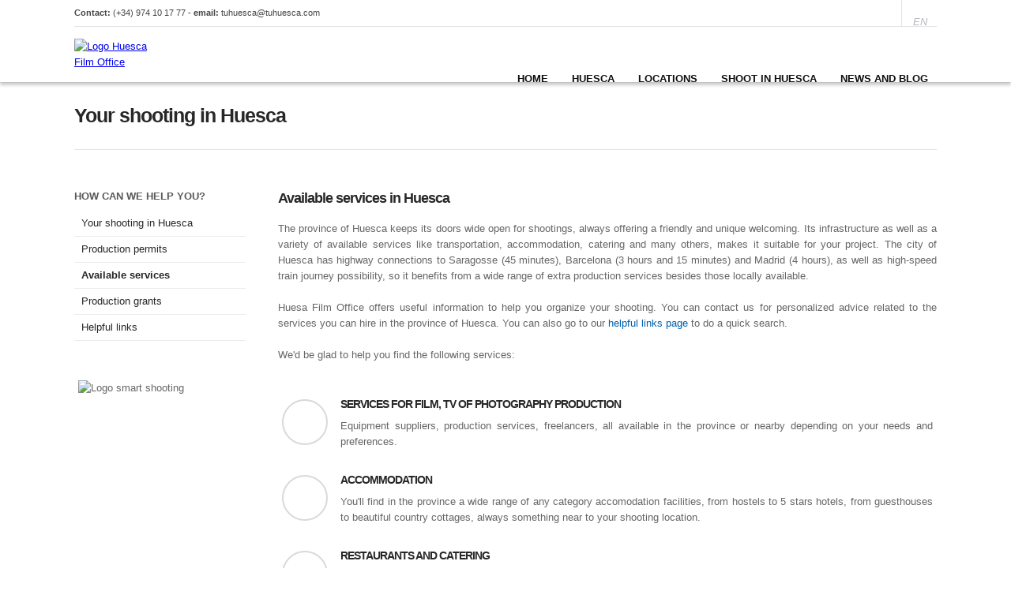

--- FILE ---
content_type: text/html; charset=UTF-8
request_url: https://huescafilmoffice.es/en/huesca-services.php
body_size: 23272
content:
<!doctype html>

<html lang="en">
<head>
	<meta http-equiv="content-type" content="text/html; charset=UTF-8"/>
	<title>Services for shootings in Huesca | HuFO | Huesca Film Office</title>
	<meta name="robots" content="index,follow"/>
	<meta name="description" content="Help and advice to find services suited to film, tv and photography production in Huesca, Spain."/>
	<meta name="keywords" content="services, film commission, film, shooting, production, tv, audiovisual, photography, publicity, location, Huesca, Aragon, Spain"/>
	<meta name="author" content="Huesca Film Office Design Services"/>
	
			<meta name="viewport" content="width=device-width, initial-scale=1.0"/>
		<link rel='stylesheet' id='google_font_Open_Sans-css'  href='http://fonts.googleapis.com/css?family=Open+Sans%3A400%2C400italic%2C600%2C600italic%2C700%2C700italic%2C900%2C900italic&#038;subset=latin%2Cvietnamese%2Cgreek%2Ccyrillic-ext%2Clatin-ext%2Ccyrillic%2Cgreek-ext' type='text/css' media='all' />
		<link href="../scripts/bxslider/jquery.bxslider.css" rel="stylesheet" />
		<link href="../scripts/rs-plugin/css/settings.css" rel="stylesheet" type="text/css" media="screen" />
		<link href="../scripts/magnific-popup/magnific-popup.css" rel="stylesheet" />
		<link href="../scripts/magnific-popup/magnific-popup-anim.css" rel="stylesheet" />
		<link rel="stylesheet" href="../scripts/fontawesome/css/font-awesome.min.css"/>
		<link rel="stylesheet" href="../scripts/entypo/entypo.css"/>
		<link rel="stylesheet" href="../scripts/zocial/zocial.css"/>
		<link rel="stylesheet" href="../style.css" type="text/css"/>
		<link id="skin-style-css" rel="stylesheet" href="../skins/blue/blue.css" type="text/css"/>
		<link rel="shortcut icon" href="../images/logos/favicon_ovni_2.ico" >
		<link href="../scripts/colorpicker/css/colorpicker.css" rel="stylesheet"/>
	</head>
	<body class="">
		<div id="layout_width">
			<div class="content_container">
				<div class="header-2_container cwidth_container">
	<div class="header-2_wrapper cwidth_wrapper">
		<div class="header-2 clearfix cwidth">
			<div class="col-1-1">
				<div class="col">
					<div class="header-2_content clearfix">
						<div class="contact_info">
							<strong>Contact:</strong> (+34) 974 10 17 77 - <strong>email:</strong> <a href="mailto:tuhuesca@tuhuesca.com">tuhuesca@tuhuesca.com</a>
						</div>
						<div class="header_right has_flags">
							<!--
								IMPORTANT, has_flags CLASS IS NEEDED TO BE PRINTED IF THERE ARE FLAGS PRESENT
							-->
							<div class="social_links">
								<a href="" class="social_link icon-twitter"></a>
								<a href="" class="social_link icon-facebook"></a>
								<a href="https://www.linkedin.com/in/huescafilmoffice" class="social_link icon-linkedin" alt="Huesca Film Office linkedin" target="blank"></a>
							</div>
							<div class="flags_wrapper">
								<div class="flag_active clearfix has_flags">
									<!--
										IMPORTANT, has_flags CLASS IS NEEDED TO BE PRINTED IF THERE ARE FLAGS PRESENT
									-->
									<i class="icon-caret-down"><span id="lang-selector">EN<span/></i>
									<div class="flag_list">
									<a href="../es/servicios-en-huesca.php" class="flag">ES</a><a href="../fr/services-a-huesca.php" class="flag">FR</a>									</div>
								</div>
							</div>
						</div>
					</div>
				</div>
			</div>
		</div>
	</div>
</div>				<div class="header_main_wrapper" data-position="fixed">
					<div class="header-1_container cwidth_container">
	<div class="header-1_wrapper cwidth_wrapper">
		<div class="header-1 cwidth">
			<div class="col-1-5">
				<div class="col">
					<a href="index.php" class="logo" alt="Home page">
						<img src="../images/logos/logo-h.png" data-at2x="../images/logos/logo-h@2x.png" alt="Logo Huesca Film Office">
					</a>
				</div>
			</div>
			<div class="col-4-5">
				<div class="col">
					<div class="navigation-1_container">
	<div class="navigation-1_wrapper">
		<div class="navigation-1 fallback clearfix">
			<div class="navigation-desktop">
				<div class="menu-navigation-container">
					<ul class="menu" id="menu-navigation-desktop">
						<li class="menu-item menu-item-type-post_type menu-item-object-page top-menu-item"><a class="top-menu-item-a top-menu-item-has-sub-menu-a" href="index.php" alt="Home page"><span>Home</span></a>
						</li>
						<li class="menu-item menu-item-type-post_type menu-item-object-page top-menu-item top-menu-item-has-sub-menu">
							<a class="top-menu-item-a top-menu-item-has-sub-menu-a" href="film-in-huesca.php" alt="About Huesca"><span>Huesca</span></a>
							<ul class="sub-menu">
								<li class="menu-item menu-item-type-post_type menu-item-object-page">
									<a href="huesca-province.php" alt="Province of Huesca">The province</a>
								</li>
								<li class="menu-item menu-item-type-post_type menu-item-object-page">
									<a href="huesca-filmography.php" alt="Huesca's filmography">Filmography</a>
								</li>
								<li class="menu-item menu-item-type-post_type menu-item-object-page">
									<a href="storytelling.php" alt="Huesca's stories and tales">Stories and tales</a>
								</li>
							</ul>
						</li>
						<li class="menu-item menu-item-type-post_type menu-item-object-page top-menu-item top-menu-item-has-sub-menu">
							<a class="top-menu-item-a top-menu-item-has-sub-menu-a" href="huesca-locations.php" alt="Huesca locations"><span>Locations</span></a>
							<ul class="sub-menu">
								<li class="menu-item menu-item-type-post_type menu-item-object-page">
									<a href="huesca-nature.php" alt="Nature locations">Nature</a>
								</li>
								<li class="menu-item menu-item-type-post_type menu-item-object-page">
									<a href="huesca-historical-architecture.php" alt="Historical architecture for shootings">Historical architecture</a>
								</li>
								<li class="menu-item menu-item-type-post_type menu-item-object-page">
									<a href="huesca-urban-spots.php" alt="Urban spots for shootings">Urban spots</a>
								</li>
								<li class="menu-item menu-item-type-post_type menu-item-object-page">
									<a href="huesca-countryside.php" alt="Huesca's countryside">Villages and countryside</a>
								</li>
								<li class="menu-item menu-item-type-post_type menu-item-object-page">
									<a href="huesca-infrastructure.php" alt="Roads and infrastructure">Roads and infrastructure</a>
								</li>
								<li class="menu-item menu-item-type-post_type menu-item-object-page">
									<a href="huesca-unusual-spots.php" alt="Unusual spots for shootings">Unusual spots</a>
								</li>
							</ul>
						</li>
						<li class="menu-item menu-item-type-post_type menu-item-object-page top-menu-item top-menu-item-has-sub-menu">
							<a class="top-menu-item-a top-menu-item-has-sub-menu-a" href="huesca-film-office-services.php" alt="Huesca Film Office services"><span>Shoot in Huesca</span></a>
							<ul class="sub-menu">
								<li class="menu-item menu-item-type-post_type menu-item-object-page">
									<a href="production-permits.php" alt="Shooting permits">Production permits</a>
								</li>
								<li class="menu-item menu-item-type-post_type menu-item-object-page">
									<a href="huesca-services.php" alt="Available services">Available services</a>
								</li>	
								<li class="menu-item menu-item-type-post_type menu-item-object-page">
									<a href="production-grants.php" alt="Production grants">Production grants</a>
								</li>
								<li class="menu-item menu-item-type-post_type menu-item-object-page">
									<a href="helpful-links.php" alt="helpful links">Helpful links</a>
								</li>
							</ul>
						</li>
						<li class="menu-item menu-item-type-post_type menu-item-object-page top-menu-item">
							<a class="top-menu-item-a" href="blog-huescafilmoffice.php" alt="News and blog"><span>News and blog</span></a>
						</li>
					</ul>
				</div>
				<div class="clear"></div>
			</div>
			<!--<div class="search_top_button"></div>-->
		</div>
	</div>
</div>					<div class="navigation-2_container" style="display: none;">
	<div class="navigation-2_wrapper">
		<div class="navigation-2 clearfix">
			<div class="mobile_nav_button noselect">
			</div>
			<div class="navigation-mobile">
				<div class="cwidth_wrapper">
					<div class="menu-navigation-container">
						<ul class="menu" id="menu-navigation-mobile">
							<li class="menu-item menu-item-type-post_type menu-item-object-page top-menu-item">
								<a class="top-menu-item-a top-menu-item-has-sub-menu-a" href="index.php" alt="Home page"><span>Home</span></a>
							</li>
							<li class="menu-item menu-item-type-post_type menu-item-object-page top-menu-item top-menu-item-has-sub-menu">
								<a class="top-menu-item-a top-menu-item-has-sub-menu-a" href="film-in-huesca.php" alt="About Huesca"><span>Huesca</span></a>
								<ul class="sub-menu">
									<li class="menu-item menu-item-type-post_type menu-item-object-page">
										<a href="huesca-province.php" alt="Province of Huesca">The province</a>
									</li>
									<li class="menu-item menu-item-type-post_type menu-item-object-page">
										<a href="huesca-filmography.php" alt="Huesca's filmography">Filmography</a>
									</li>
									<li class="menu-item menu-item-type-post_type menu-item-object-page">
										<a href="storytelling.php" alt="Huesca's stories and tales">Stories and tales</a>
									</li>
								</ul>
							</li>
							<li class="menu-item menu-item-type-post_type menu-item-object-page top-menu-item top-menu-item-has-sub-menu">
								<a class="top-menu-item-a top-menu-item-has-sub-menu-a" href="huesca-locations.php" alt="Huesca locations"><span>Locations</span></a>
								<ul class="sub-menu">
									<li class="menu-item menu-item-type-post_type menu-item-object-page">
										<a href="huesca-nature.php" alt="Nature locations">Nature</a>
									</li>
									<li class="menu-item menu-item-type-post_type menu-item-object-page">
										<a href="huesca-historical-architecture.php" alt="Historical architecture for shootings">Historical architecture</a>
									</li>
									<li class="menu-item menu-item-type-post_type menu-item-object-page">
										<a href="huesca-urban-spots.php" alt="Urban spots for shootings">Urban spots</a>
									</li>
									<li class="menu-item menu-item-type-post_type menu-item-object-page">
										<a href="huesca-countryside.php" alt="Huesca's countryside">Villages and countryside</a>
									</li>
									<li class="menu-item menu-item-type-post_type menu-item-object-page">
										<a href="huesca-infrastructure.php" alt="Roads and infrastructure">Roads and infrastructure</a>
									</li>
									<li class="menu-item menu-item-type-post_type menu-item-object-page">
										<a href="huesca-unusual-spots.php" alt="Unusual spots for shootings">Unusual spots</a>
									</li>
								</ul>
							</li>
							<li class="menu-item menu-item-type-post_type menu-item-object-page top-menu-item top-menu-item-has-sub-menu">
								<a class="top-menu-item-a top-menu-item-has-sub-menu-a" href="huesca-film-office-services.php" alt="Huesca Film Office services"><span>Shoot in Huesca</span></a>
								<ul class="sub-menu">
									<li class="menu-item menu-item-type-post_type menu-item-object-page">
										<a href="production-permits.php"  alt="Shooting permits">Production permits</a>
									</li>
									<li class="menu-item menu-item-type-post_type menu-item-object-page">
										<a href="huesca-services.php" alt="Available services">Available services</a>
									</li>	
									<li class="menu-item menu-item-type-post_type menu-item-object-page">
										<a href="production-grants.php" alt="Production grants">Production grants</a>
									</li>	
									<li class="menu-item menu-item-type-post_type menu-item-object-page">
										<a href="helpful-links.php" alt="helpful links">Helpful links</a>
									</li>
								</ul>
							</li>
							<li class="menu-item menu-item-type-post_type menu-item-object-page top-menu-item">
								<a class="top-menu-item-a" href="blog-huescafilmoffice.php" alt="News and blog"><span>News and blog</span></a>
							</li>
						</ul>
					</div>
				<div class="clear"></div></div>
			</div><!-- /navigation-mobile -->
		</div>
	</div>
</div>				</div>
			</div>
		</div>
	</div>
</div>
				</div>	<div class="top_content">
		<div class="titlebar-2_container cwidth_container">
	<div class="titlebar-2_wrapper cwidth_wrapper">
		<div class="titlebar-2 cwidth">
			<div class="col-1-1">
				<div class="col">
					<div class="titlebar_inner clearfix">
						<h2 class="titlebar_title">Your shooting in Huesca</h2>
					</div>
				</div>
			</div>
		</div>
	</div>
</div>		<div class="main_content_container cwidth_container">
			<div class="main_content_wrapper cwidth_wrapper">
				<div class="main_content cwidth">
					<div class="col-1-1">
						<div class="col">
							<div class="grid sidebar_left">
	<div class="col-content">
		<div class="col">
			<div class="page-1_container main_column">
				<div class="page-1_wrapper">
					<div class="page-1 content_cols_eq">
						<h2 class="post_title">Available services in Huesca</h2>
						<div class="post_content">
							<p>The province of Huesca keeps its doors wide open for shootings, always offering a friendly and unique welcoming. Its infrastructure as well as a variety of available services like transportation, accommodation, catering and many others, makes it suitable for your project. The city of Huesca has highway connections to Saragosse (45 minutes), Barcelona (3 hours and 15 minutes) and Madrid (4 hours), as well as high-speed train journey possibility, so it benefits from a wide range of extra production services besides those locally available.</p>
							<p>Huesa Film Office offers useful information to help you organize your shooting. You can contact us for personalized advice related to the services you can hire in the province of Huesca. You can also go to our <a href="helpful-links.php" alt="Helpful links">helpful links page</a> to do a quick search.</p>
							<p>We'd be glad to help you find the following services:</p>
							<div class="grid">
								<div class="col-1-1">
									<div class="col">
										<div class="text_icon_block-4">
											<div class="tib_icon icon-film"></div>
											<div class="tib_content_wrapper">
												<h3 class="tib_title">Services for film, tv of photography production</h3>
												<div class="tib_content">
													<p>Equipment suppliers, production services, freelancers, all available in the province or nearby depending on your needs and preferences.</p>
												</div>
											</div>
										</div>
										<div class="text_icon_block-4">
											<div class="tib_icon icon-key"></div>
											<div class="tib_content_wrapper">
												<h3 class="tib_title">Accommodation</h3>
												<div class="tib_content">
													<p>You'll find in the province a wide range of any category accomodation facilities, from hostels to 5 stars hotels, from guesthouses to beautiful country cottages, always something near to your shooting location.</p>
												</div>
											</div>
										</div>
										<div class="text_icon_block-4">
											<div class="tib_icon icon-food"></div>
											<div class="tib_content_wrapper">
												<h3 class="tib_title">Restaurants and catering</h3>
												<div class="tib_content">
													<p>You'll find in Huesca tailor-made catering services as well as a wide range of pubs, cafeterias and restaurants: all what you need for your work and also to enjoy nice food.</p>
												</div>
											</div>
										</div>
										<div class="text_icon_block-4">
											<div class="tib_icon icon-truck"></div>
											<div class="tib_content_wrapper">
												<h3 class="tib_title">Transportation services</h3>
												<div class="tib_content">
													<p>You can rent in Huesca vehicles of all sizes and categories for your crew, with driver if needed. You'll also find transportation services for your material and equipment, and national or international courrier services.</p>
												</div>
											</div>
										</div>
										<div class="text_icon_block-4">
											<div class="tib_icon icon-wrench"></div>
											<div class="tib_content_wrapper">
												<h3 class="tib_title">Other services</h3>
												<div class="tib_content">
													<p>Tailor-made sets, painting, carpenters, blacksmith, flowers, bows and swords, animals, high mountain specialists... what do you need?</p>
												</div>
											</div>
										</div>
										<div class="text_icon_block-4">
											<div class="tib_icon icon-beer"></div>
											<div class="tib_content_wrapper">
												<h3 class="tib_title">And after shooting...</h3>
												<div class="tib_content">
													<p>Needless to say that Huesca has a lot of nice places and activities for leisure: take a drink, relax in a spa o live a great adventure in one of its natural parcs... what do you feel like?</p>
												</div>
											</div>
										</div>
									</div>
								</div>
							</div>
						</div>
					</div>
				</div>
			</div>
		</div>
	</div>
	
<div class="col-sidebar">
	<div class="col">
		<div id="sidebar-1_container" class="content_cols_eq">
			<div id="sidebar-1_wrapper">
				<div id="sidebar-1">
					<div class="widget clearfix widget_pages">
						<h3 class="widget_title">How can we help you?</h3>
						<ul>
							<li><a href="huesca-film-office-services.php" alt="Help and advice for production in Huesca">Your shooting in Huesca</a></li><li><a href="production-permits.php" alt="Production permits">Production permits</a></li><li><a href="#" alt="Available services in Huesca"><strong>Available services</strong></a></li><li><a href="production-grants.php" alt="Production grants">Production grants</a></li><li><a href="helpful-links.php" alt="Helpful links">Helpful links</a></li>						</ul>
					</div>
					<div class="grid sidebar_image">
						<div class="col-3-4">
							<div class="col">
								<span class="featured_image_container"><img class="featured_image" src="../images/logos/smart-shooting@2x.png" alt="Logo smart shooting"></span>
								</br>
							</div>
						</div>
					</div>
				</div>
			</div>
		</div>
	</div>
</div></div>						</div>
					</div>
				</div>
			</div>
		</div>
	</div>
			<div class="footer_push"></div>
	</div><!-- END content_container-->
	<div class="footer_container">
		<div class="footer-widgets_container cwidth_container">
	<div class="footer-widgets_wrapper cwidth_wrapper">
		<div class="footer-widgets cwidth">

			<div class="col-1-4">
				<div class="col">
					<div class="widget clearfix widget_contact">
						<h3 class="widget_title">Contact info</h3>
						<div class="address"><strong>Adress:</strong> Av. Parque 3, esc. 2, 1&#186;E, 22002 Huesca, Spain</div>
						<div class="phone"><strong>Phone:</strong> (+34) 974 10 17 77<br><strong>Móvil:</strong> (+34) 646 537 895</div>
						<div class="email"><strong>email:</strong> tuhuesca@tuhuesca.com</div>
					</div><!-- END "div.widget" -->
				</div>
			</div>
			<div class="col-1-4">
				<div class="col">
					<div class="widget clearfix widget_social">
						<h3 class="widget_title">Follow us</h3>
						<div class="social_icons clearfix">
							<!--<a href="#" class="social_icon zocial-twitter"></a>
							<a href="#" class="social_icon zocial-facebook"></a>-->
							<a href="https://www.linkedin.com/in/huescafilmoffice" class="social_icon zocial-linkedin" alt="Huesca Film Office profile in linkedin" target="blank"></a>
						</div>
					</div><!-- END "div.widget" -->
				</div>
			</div>
			
		</div>
	</div>
</div>
		<div class="footer-bottom_container cwidth_container">
	<div class="footer-bottom_wrapper cwidth_wrapper">
		<div class="footer-bottom cwidth">
			<div class="col-1-1">
				<div class="col">
					<div class="footer-bottom_content clearfix">
						<div class="footer-bottom_left">
							&#169; Copyright 2013 Huesca Film Office.
						</div>
						<div class="footer-bottom_right">
							<div class="footer_links">
								<a href="legal-notice.php">Legal notice</a>
								<a href="sitemap.php">Sitemap</a>
							</div>
						</div>
					</div>
				</div>
			</div>
		</div>
	</div>
</div>	</div>

	<div class="jqres"></div>

	<!-- REVOLUTION SLIDER -->

	<script src="../scripts/jquery/1.9.0/jquery.min.js"></script>
	<script src="../scripts/imagesloaded/imagesloaded.min.js"></script>
	<script src="../scripts/bxslider/jquery.bxslider.min.js"></script>
	<script src="../scripts/caroufredsel/jquery.caroufredsel.min.js"></script>
	<script src="../scripts/magnific-popup/magnific-popup.js"></script>
	<script src="../scripts/isotope/jquery.isotope.min.js"></script>
	<script src="../scripts/gmaps/jquery.gmaps.js"></script>
	<script src="../scripts/countdown/jquery.countdown.js"></script>
	<script src="../scripts/countdown/jquery.countdown_init.js"></script>
	<script src="../scripts/retinajs/retinajs.min.js"></script>
	<script src="../scripts/colorpicker/js/colorpicker.js"></script>
	<script type="text/javascript" src="../scripts/rs-plugin/pluginsources/jquery.themepunch.plugins.min.js"></script>
	<script type="text/javascript" src="../scripts/rs-plugin/pluginsources/jquery.themepunch.revolution.js"></script>

	<script type="text/javascript">
		var tpj=jQuery;
		//tpj.noConflict();

		tpj(document).ready(function() {

		if (tpj.fn.cssOriginal!=undefined)
			tpj.fn.css = tpj.fn.cssOriginal;

			tpj('.slider-1').revolution(
				{
					delay:9000,

					startwidth:1100, 						// 1100 = default content width
					startheight:451, 						

					onHoverStop:"on",						// Stop Banner Timet at Hover on Slide on/off

					hideThumbs:0,

					navigationType:"none",

				    soloArrowLeftHalign:"left",
					soloArrowLeftValign:"center",
					soloArrowLeftHOffset:25,
					soloArrowLeftVOffset:0,

					soloArrowRightHalign:"right",
					soloArrowRightValign:"center",
					soloArrowRightHOffset:25,
					soloArrowRightVOffset:0,

					touchenabled:"on",						// Enable Swipe Function : on/off



					stopAtSlide:-1,							// Stop Timer if Slide "x" has been Reached. If stopAfterLoops set to 0, then it stops already in the first Loop at slide X which defined. -1 means do not stop at any slide. stopAfterLoops has no sinn in this case.
					stopAfterLoops:-1,						// Stop Timer if All slides has been played "x" times. IT will stop at THe slide which is defined via stopAtSlide:x, if set to -1 slide never stop automatic

					hideCaptionAtLimit:0,					// It Defines if a caption should be shown under a Screen Resolution ( Basod on The Width of Browser)
					hideAllCaptionAtLilmit:0,				// Hide all The Captions if Width of Browser is less then this value
					hideSliderAtLimit:0,					// Hide the whole slider, and stop also functions if Width of Browser is less than this value


					fullWidth:"on",

					shadow:0								//0 = no Shadow, 1,2,3 = 3 Different Art of Shadows -  (No Shadow in Fullwidth Version !)

				});




	});
	</script>
	</div><!-- END BOXED -->
	<script type="text/javascript" src="../js/global.js"></script>
</body>

--- FILE ---
content_type: text/css
request_url: https://huescafilmoffice.es/style.css
body_size: 392
content:
@import url("global.css");
@import url("retina.css");
@import url("responsive.css");
/*   
Template Name: Sentinel
Author: freshface
Author URI: http://themeforest.net/user/freshface/portfolio
Version: 1.1
*/
/*********************************************************
 * WHERE CAN YOU FIND ALL THE CSS ?
 * ================================
 *
 * General CSS -> global.css
 * Responsive CSS -> responsive.css
 * Skins -> /skins/color/color.css
 *
 ********************************************************* */


--- FILE ---
content_type: text/css
request_url: https://huescafilmoffice.es/global.css
body_size: 118453
content:
@charset "UTF-8";

/* VARIABLES */

/* RESETS */
body{
	background-attachment:fixed;
}
html, body, div, span, applet, object, iframe, h1, h2, h3, h4, h5, h6, p, blockquote, pre, a, abbr, acronym, address, big, cite, code, del, dfn, em, img, ins, kbd, q, s, samp, small, strike, strong, sub, sup, tt, var, b, u, i, center, dl, dt, dd, ol, ul, li, fieldset, form, label, legend, table, caption, tbody, tfoot, thead, tr, th, td, article, aside, canvas, details, embed, figure, figcaption, footer, header, hgroup, menu, nav, output, ruby, section, summary, time, mark, audio, video{
	border:0;
	font-size:100%;
	font:inherit;
	vertical-align:baseline;
	margin:0;
	padding:0;
}
article, aside, details, figcaption, figure, footer, header, hgroup, menu, nav, section{
	display:block;
}
body{
	line-height:1;
}
ol, ul{
	list-style:none;
}
blockquote, q{
	quotes:none;
}
blockquote:before, q:before, blockquote:after, q:after{
	content:none;
}
table{
	border-collapse:collapse;
	border-spacing:0;
}


/* CLEARING AND OTHER HACKS */

/* CLEAR BLOCK DIV */
.clear{
	clear:both;
}

/* CLEAR INLINE SPAN */
span.clear{
	display:block;
	clear:both;
	width:1px;
	height:0.001%;
	font-size:0px;
	line-height:0px;
}

/* CLEARFIX */
.clearfix:after, .main_column:after, .grid:after, .cwidth:after{
	visibility:hidden;
	display:block;
	font-size:0;
	content:" ";
	clear:both;
	height:0;
}
* html .clearfix, * html .main_column, * html .grid, * html .cwidth{
	zoom:1; /* IE6 */
}
*:first-child + html .clearfix, *:first-child + html .main_column, *:first-child + html .grid, *:first-child + html .cwidth{
	zoom:1; /* IE7 */
}

/* DISABLE BROWSER SELECTION */
.noselect{
	-webkit-touch-callout:none;
	-webkit-user-select:none;
	-khtml-user-select:none;
	-moz-user-select:-moz-none;
	-ms-user-select:none;
	user-select:none;
}
.yesselect{
	-webkit-touch-callout:text;
	-webkit-user-select:text;
	-khtml-user-select:text;
	-moz-user-select:text;
	-ms-user-select:text;
	user-select:text;
}
.nooutline, .featured_image_wrapper{
	outline-width:0;
	outline:none;
}

/* STICKY FOOTER */
html, body{
	height:100%;
}

/* FIX FOR SAFARI FONT ISSUES, FOR EXAMPLE WHEN EMBEDDING VIMEO VIDEO
html, body 	{
	-webkit-font-smoothing:subpixel-antialiased;
}*/

/* FIREFOX FIX FOR BLURRED IMAGES WHEN BEING SCALED */
.firefox-image-scale-fix{
	transform:rotate(0.0001deg);
}

/* WEBKIT INPUT STYLE MESSUP FIX, MAINLY ON iOS */
input, textarea{
	-webkit-appearance:none;
}

/* FIX FOR WRAPPING REALLY LONG WORDS ONTO A NEW LINE */
body{
	word-wrap:break-word;
}

/* FIX FOR RESPONSIVE VIDEO EMBED */
.responsive_video{
	position:relative;
	padding-bottom:56.25%;
	padding-top:30px;
	height:0;
	overflow:hidden;
}
.responsive_video iframe, .responsive_video object, .responsive_video embed{
	position:absolute;
	top:0;
	left:0;
	width:100%;
	height:100%;
}

/* FIX FOR RESPONSIVE MAP IFRAME */
.map{
	position:relative;
	padding-bottom:52%;
	/* controls the aspect ratio of the map */
	padding-top:30px;
	height:0;
	overflow:hidden;
}
.map iframe, .map object, .map embed{
	position:absolute;
	top:0;
	left:0;
	width:100%;
	height:100%;
}

/* bx slider */
.bx-wrapper{
	margin-bottom:0;
}
.bx-wrapper img{
	min-width:100%;
}
.bx-wrapper .bx-viewport{
	background:none;
	border:none;
	-webkit-box-shadow:none;
	-moz-box-shadow:none;
	box-shadow:none;
	left:0;
}
.bx-wrapper .bx-prev, .bx-wrapper .bx-next{
	background-image:url(images/bx_controls.png);
}
.bx-wrapper .bx-prev{
	left:13px;
}
.bx-wrapper .bx-next{
	right:13px;
}

/* GRID */
.grid{
	margin-right:-10px;
	margin-left:-10px;
}
[class*='col-']{
	float:left;
}
.col{
	padding-left:14px;
	padding-right:14px;
}
/*@media handheld, only screen and (max-width:767px){
	.grid{
		width:100%;
		min-width:0;
		padding-left:0px;
		padding-right:0px;
}
	.grid [class*='col-']{
		width:auto;
		float:none;
		margin-top:10px;
		margin-bottom:10px;
		padding-left:20px;
		padding-right:20px;
}
	.grid, .grid [class*='col-']{
		margin-left:0px;
		margin-right:0px;
}
}*/
.col-12-12{
	width:100%;
}
.col-11-12{
	width:91.66666666666666%;
}
.col-10-12{
	width:83.33333333333334%;
}
.col-9-12{
	width:75%;
}
.col-8-12{
	width:66.66666666666666%;
}
.col-7-12{
	width:58.333333333333336%;
}
.col-6-12{
	width:50%;
}
.col-5-12{
	width:41.66666666666667%;
}
.col-4-12{
	width:33.33333333333333%;
}
.col-3-12{
	width:25%;
}
.col-2-12{
	width:16.666666666666664%;
}
.col-1-12{
	width:8.333333333333332%;
}
.col-11-11{
	width:100%;
}
.col-10-11{
	width:90.9090909090909%;
}
.col-9-11{
	width:81.81818181818183%;
}
.col-8-11{
	width:72.72727272727273%;
}
.col-7-11{
	width:63.63636363636363%;
}
.col-6-11{
	width:54.54545454545454%;
}
.col-5-11{
	width:45.45454545454545%;
}
.col-4-11{
	width:36.36363636363637%;
}
.col-3-11{
	width:27.27272727272727%;
}
.col-2-11{
	width:18.181818181818183%;
}
.col-1-11{
	width:9.090909090909092%;
}
.col-10-10{
	width:100%;
}
.col-9-10{
	width:90%;
}
.col-8-10{
	width:80%;
}
.col-7-10{
	width:70%;
}
.col-6-10{
	width:60%;
}
.col-5-10{
	width:50%;
}
.col-4-10{
	width:40%;
}
.col-3-10{
	width:30%;
}
.col-2-10{
	width:20%;
}
.col-1-10{
	width:10%;
}
.col-9-9{
	width:100%;
}
.col-8-9{
	width:88.88888888888889%;
}
.col-7-9{
	width:77.77777777777779%;
}
.col-6-9{
	width:66.66666666666666%;
}
.col-5-9{
	width:55.55555555555556%;
}
.col-4-9{
	width:44.44444444444444%;
}
.col-3-9{
	width:33.33333333333333%;
}
.col-2-9{
	width:22.22222222222222%;
}
.col-1-9{
	width:11.11111111111111%;
}
.col-8-8{
	width:100%;
}
.col-7-8{
	width:87.5%;
}
.col-6-8{
	width:75%;
}
.col-5-8{
	width:62.5%;
}
.col-4-8{
	width:50%;
}
.col-3-8{
	width:37.5%;
}
.col-2-8{
	width:25%;
}
.col-1-8{
	width:12.5%;
}
.col-7-7{
	width:100%;
}
.col-6-7{
	width:85.71428571428571%;
}
.col-5-7{
	width:71.42857142857143%;
}
.col-4-7{
	width:57.14285714285714%;
}
.col-3-7{
	width:42.857142857142854%;
}
.col-2-7{
	width:28.57142857142857%;
}
.col-1-7{
	width:14.285714285714285%;
}
.col-6-6{
	width:100%;
}
.col-5-6{
	width:83.33333333333334%;
}
.col-4-6{
	width:66.66666666666666%;
}
.col-3-6{
	width:50%;
}
.col-2-6{
	width:33.33333333333333%;
}
.col-1-6{
	width:16.666666666666664%;
}
.col-5-5{
	width:100%;
}
.col-4-5{
	width:80%;
}
.col-3-5{
	width:60%;
}
.col-2-5{
	width:40%;
}
.col-1-5{
	width:20%;
}
.col-4-4{
	width:100%;
}
.col-3-4{
	width:75%;
}
.col-2-4{
	width:50%;
}
.col-1-4{
	width:25%;
}
.col-3-3{
	width:100%;
}
.col-2-3{
	width:66.66666666666666%;
}
.col-1-3{
	width:33.33333333333333%;
}
.col-2-2{
	width:100%;
}
.col-1-2{
	width:50%;
}
.col-1-1{
	width:100%;
}

/* BODY */
body{
	font-family:Open Sans, Arial, sans-serif !important;
	font-size:13px;
	line-height:20px;
	color:#666666;
}
h1, h2, h3, h4, h5, h6{
	line-height:1;
	font-weight:700;
	color:#272727;
	letter-spacing:-1px;
	margin:0 0 30px 0;
}
h1 a, h2 a, h3 a, h4 a, h5 a, h6 a{
	text-decoration:none;
	color:#272727;
}
h1{
	font-size:80px;
}
h2{
	font-size:50px;
}
h3{
	font-size:40px;
}
h4{
	font-size:31px;
}
h5{
	font-size:24px;
}
h6{
	font-size:18px;
}
p, blockquote{
	margin:20px 0;
	text-align:justify;
}
strong{
	font-weight:700;
}
i{
	font-style:italic;
}
p a{
	text-decoration:none;
	color:#0060AA;
}
p a:hover{
	text-decoration:underline;
}
/*pre, code{
		border-width:1px;
		border-style:solid;
		display:block;
		margin:0 0 $lineheight 0;
		padding:5px 15px;
		font-size:15px;
		@include border-radius(3px);
}*/

/* FORMS - DEFAULT */
form p{/*
	padding-right:52px;
	font-size:24px;*/
}
input, textarea{
	font-family:Open Sans, Arial, sans-serif;
	-webkit-appearance:none;
	outline-width:0;
	outline:none;
}
input[type=text], input[type=email], input[type=number], input[type=tel], textarea{
	border:none;
	font-size:12px;
	margin:0;
	padding:0 9px 0 9px;
	border-width:1px;
	border-style:solid;
	border-color:#e3e3e3;
	background-color:#fafafa;
	-webkit-border-radius:2px;
	-moz-border-radius:2px;
	-ms-border-radius:2px;
	-o-border-radius:2px;
	border-radius:2px;
	-webkit-box-shadow:rgba(0, 0, 0, 0.09) 0 1px 3px 0 inset;
	-moz-box-shadow:rgba(0, 0, 0, 0.09) 0 1px 3px 0 inset;
	box-shadow:rgba(0, 0, 0, 0.09) 0 1px 3px 0 inset;
}
input[type=text]:active, input[type=email]:active, input[type=number]:active, input[type=tel]:active, textarea:active,
input[type=text]:focus, input[type=email]:focus, input[type=number]:focus, input[type=tel]:focus, textarea:focus{
	-webkit-box-shadow:rgba(0, 0, 0, 0.05) 0 1px 3px 0 inset, rgba(0, 0, 0, 0.08) 0 0 3px 0;
	-moz-box-shadow:rgba(0, 0, 0, 0.05) 0 1px 3px 0 inset, rgba(0, 0, 0, 0.08) 0 0 3px 0;
	box-shadow:rgba(0, 0, 0, 0.05) 0 1px 3px 0 inset, rgba(0, 0, 0, 0.08) 0 0 3px 0;
	background-color:#ffffff;
}
input[type=text], input[type=email], input[type=number], input[type=tel]{
	width:45%;
	height:31px;
	line-height:31px;
}
input[type=submit], input[type=button]{
	cursor:pointer;
	border:none;
	font-weight:700;
	font-size:11px;
	line-height:32px;
	height:32px;
	padding:0 11px;
	text-transform:uppercase;
	color:#ffffff;
	-webkit-border-radius:2px;
	-moz-border-radius:2px;
	-ms-border-radius:2px;
	-o-border-radius:2px;
	border-radius:2px;
}
input[type=submit]:hover, input[type=button]:hover{
	background-color:#303436;
}
textarea{
	padding:20px;
	width:72%;
}

/*WORDPRESS*/
/* WORDPRESS DEFAULT INSERT IMAGE CLASSES*//*
.alignnone{
	margin:5px 20px $lineheight 0;
}
.aligncenter, div.aligncenter{
		display:block;
		margin:5px auto;
}
.alignright{
		float:right;
		margin:5px 0 $lineheight 40px;
}
.alignleft{
		float:left;
		margin:5px 40px $lineheight 0;
}
.aligncenter{
		display:block;
		margin:5px auto;
}
a img.alignright{
		float:right;
		margin:5px 0 $lineheight 40px;
}
a img.alignnone{
		margin:5px 40px $lineheight 0;
}
a img.alignleft{
		float:left;
		margin:5px 40px $lineheight 0;
}
a img.aligncenter{
		display:block;
		margin-left:auto;
		margin-right:auto;
}
.wp-caption{
		max-width:96%;
		padding:4px 3px 10px 3px;
		text-align:center;
}
.wp-caption.alignnone{
		margin:5px 40px $lineheight 0;
}
.wp-caption.alignleft{
		margin:5px 40px $lineheight 0;
}
.wp-caption.alignright{
		margin:5px 0 $lineheight 40px;
}
.wp-caption img{
		border:0 none;
		height:auto;
		margin:0;
		max-width:98.5%;
		padding:0;
		width:auto;
}
.wp-caption p.wp-caption-text{
		font-size:11px;
		line-height:17px;
		margin:0;
		padding:0 4px 5px 4px;
}
.gallery-caption{
		font-size:11px;
		line-height:17px;
		padding:0 15px;
}
[class*="wp-image-"]{
		/*padding:4px !important;*//*
}
[class*="wp-image-"]:hover{
		padding:0 !important;
}

/* WORDPRESS DEFAULT INSERT IMAGE CLASSES - COLORS*//*
.gallery img{
		border:4px solid #333333 !important;
}
.gallery img:hover{
		border:4px solid #E42B23 !important;
}
[class*="wp-image-"]:hover{
		border:4px solid #E42B23;
}*/

/* TYPOGRAPHY */
blockquote{
	font-family:Georgia, serif;
	font-size:13px;
	line-height:21px;
	background-color:#fafafa;
	border-width:0 0 0 3px;
	border-style:solid;
	padding:13px 15px; 
}
.post_content h3{
	font-size:14px;
	line-height:16px;
	margin:25px 0 -3px 0;
	letter-spacing:-1px;
}
.page-1 .post_content h3{
	font-size:18px;
	line-height:22px;
}

/* BUTTONS */
.button{
	display:inline-block;
	color:#ffffff;
	font-size:11px;
	font-weight:700;
	padding:4px 12px;
	-webkit-border-radius:2px;
	-moz-border-radius:2px;
	-ms-border-radius:2px;
	-o-border-radius:2px;
	border-radius:2px;
	-webkit-transition:color 0.2s linear;
	-moz-transition:color 0.2s linear;
	-o-transition:color 0.2s linear;
	transition:color 0.2s linear;
	-webkit-transition:background-color 0.2s linear;
	-moz-transition:background-color 0.2s linear;
	-o-transition:background-color 0.2s linear;
	transition:background-color 0.2s linear;
}
a.button{
	text-decoration:none;
}
.button:hover{
	background-color:#303436;
	color:#ffffff;
}

/* TABLES */
table{
	width:100%;
	margin:26px 0 26px 0;
}
thead{
	border-bottom:1px solid #dddddd;
	border-top:1px solid #dddddd;
	font-weight:400;
}
th{
	padding:10px 9px;
	font-weight:700;
	color:#272727;
	text-align:left;
}
tbody tr{
	border-bottom:1px solid #dddddd;
}
tbody tr:nth-child(2n+1) td{
	background-color:#fafafa;
}
td{
	padding:7px 9px 7px 9px;
}

/* FEATURED IMAGE */
.post_content img{
	max-width:100%;
}
.featured_area{
	position:relative;
	z-index:0;
}
.featured_image_wrapper{
	display:block;
	position:relative;
}
.featured_image_wrapper:before{
	display:none;
	content:"\f002";
	font-family:FontAwesome;
	font-style:normal;
	font-weight:normal;
	text-decoration:none;
	font-size:33px;
	line-height:36px;
	width:50px;
	height:40px;
	position:absolute;
	left:50%;
	top:50%;
	margin:-20px 0 0 -25px;
	text-align:center;
	color:#111111;
}
.featured_image_wrapper:hover:before{
	display:block;
}
.featured_image{
	max-width:100%;
	min-width:100%;
	display:block;
	position:relative;
	-moz-backface-visibility:hidden;
}
.featured_image_inline .featured_image{
	max-width:none;
	min-width:0;
}
.featured_image_inline.featured_image_left{
	float:left;
	margin:6px 20px 20px 0;
}
.featured_image_inline.featured_image_right{
	float:right;
	margin:6px 0 20px 30px;
}

/* GMAP */
.gmap_wrapper{
	position:relative;
	overflow:hidden;
	margin:20px 0;
	width:100%;
}
.gmap{
	width:100%;
	padding:48px 400px 48px 400px;
	/* = marker height * 2 */
	position:relative;
	top:-24px;
	/* = marker height */
	left:-400px;
}
.gmap img{
	max-width:none;
}
.gmap .marker:before{
	content:" ";
	display:block;
	width:45px;
	height:39px;
	margin:0 0 0 0;
	background-repeat:no-repeat;
}
.gmap .gmap_tooltip_wrapper{
	overflow:visible;
	height:0;
	position:relative;
}
.gmap .gmap_tooltip{
	width:165px;
	position:absolute;
	left:-70px;
	bottom:50px;
	padding:9px 10px 10px 10px;
	background:#ffffff;
	text-align:center;
	color:#606060;
	-webkit-border-radius:4px;
	-moz-border-radius:4px;
	-ms-border-radius:4px;
	-o-border-radius:4px;
	border-radius:4px;
	-webkit-box-shadow:0 1px 2px 0 rgba(0, 0, 0, 0.12);
	-moz-box-shadow:0 1px 2px 0 rgba(0, 0, 0, 0.12);
	box-shadow:0 1px 2px 0 rgba(0, 0, 0, 0.12);
}
.gmap_tooltip:after, .gmap_tooltip:before{
	top:100%;
	border:solid transparent;
	content:" ";
	height:0;
	width:0;
	position:absolute;
	pointer-events:none;
}
.gmap_tooltip:after{
	border-color:transparent;
	border-top-color:#ffffff;
	border-width:6px;
	left:50%;
	margin-left:-6px;
	margin-top:0px;
}
.gmap_tooltip:before{
	border-color:transparent;
	border-top-color:#e8e8e8;
	border-top-color:rgba(0, 0, 0, 0.08);
	border-width:7px;
	left:50%;
	margin-left:-7px;
}

/* TITLEBAR-1 */
.titlebar-1_container{
	background-color:#f0f0f0;
	background-repeat:no-repeat;
	background-position:center center;
	height:154px;
	margin:-1px 0 0 0;
	/* hack for bg size cover bug */
	-webkit-background-size:cover;
	-moz-background-size:cover;
	-o-background-size:cover;
	background-size:cover;
}
.titlebar-1 .titlebar_title{
	font-size:22px;
	line-height:22px;
	margin:54px 0 0 -10px;
	background-color:#ffffff;
	padding:11px 15px 13px 15px;
	display:inline-block;
}

/* TITLEBAR-2 */
.titlebar-2 .titlebar_inner{
	border-bottom:1px solid #e5e5e5;
}
.titlebar-2 .titlebar_title{
	float:left;
	font-size:25px;
	margin:30px 0;
	display:inline-block;
}
.titlebar-2 .titlebar_breadcrumbs{
	float:right;
	margin:30px 0;
}
.titlebar-2 .titlebar_breadcrumbs, .titlebar-2 .titlebar_breadcrumbs a{
	color:#949494;
	text-decoration:none;
}
.titlebar-2 .titlebar_breadcrumbs a:hover{
	text-decoration:underline;
}
.titlebar-2 .titlebar_breadcrumbs .bc_item{
	display:inline;
}
.titlebar-2 .titlebar_breadcrumbs .bc_item:after{
	content:" /";
}
.titlebar-2 .titlebar_breadcrumbs .bc_item:last-child:after{
	content:"";
}

/* TITLEBAR-3 */
.titlebar-3_container{
	background-color:#f0f0f0;
}
.titlebar-3_container .gmap_wrapper{
	margin:0;
	padding:0;
}

/* WIDGETS */

/* WIDGETS - GENERAL */
.widget_title{
	text-transform:uppercase;
	color:#595959;
	font-weight:700;
	font-size:13px;
	margin:12px 0;
	letter-spacing:0;
}
.widget{
	margin:0 0 50px 0;
	color:#686868;
}
.widget li{
	border-bottom-width:1px;
	border-bottom-style:solid;
	border-bottom-color:#ebebeb;
	padding:6px 0;
}
.widget a{
	color:#272727;
	text-decoration:none;
}

	/* WIDGETS - ARROW RIGHT FOR LINKS IN LIST */
.widget ul > li > a{
	background-image:url(images/widget_arrow_right.png);
	background-repeat:no-repeat;
	background-position:-3px center;
	padding-left:9px;
}
.widget ul > li.recentcomments > a{
	background:none;
	padding-left:0;
}

/* WIDGETS - RECENT POSTS CUSTOM */
.widget_recent_posts_custom .widget_title{
	margin-bottom:9px;
}
.widget_recent_posts_custom li{
	padding:9px 0 14px 0;
}
.widget_recent_posts_custom .recent_post_left{
	float:left;
	padding:6px 0 0 0;
}
.widget_recent_posts_custom .recent_post_right{
	margin:0 0 4px 73px;
}
.widget_recent_posts_custom .recent_post_image,
.widget_recent_posts_custom .recent_post_image img{
	width:52px;
	height:52px;
}
.widget_recent_posts_custom .recent_post_image{
	padding:3px;
	border:1px solid #ececec;
}
.widget_recent_posts_custom .recent_post_image:hover{
	border-color:#c4c4c4;
}
.widget_recent_posts_custom .recent_post_title{
	font-size:12px;
	letter-spacing:0;
	font-weight:700;
	color:#404040;
}
.widget_recent_posts_custom .recent_post_date{
	font-size:11px;
	color:#686868;
	margin:2px 0 1px 0;
}
.widget_recent_posts_custom .recent_post_comments_number,
.widget_recent_posts_custom .recent_post_like_number{
	display:inline;
	font-size:12px;
	color:#686868;
}
.widget_recent_posts_custom .recent_post_comments_number i,
.widget_recent_posts_custom .recent_post_like_number i{
	font-size:11px;
	margin:0 3px 0 0;
	color:#c4c4c4;
}
.widget_recent_posts_custom .recent_post_comments_number{
	margin:0 5px 0 0;
}

/* WIDGET - TAGS */
.widget_tags .tagcloud{
	padding:11px 0 0 0;
	text-align:center;
}
.widget_tags .tagcloud a{
	font-size:11px !important;
	display:inline-block;
	height:24px;
	line-height:24px;
	background-color:#303436;
	color:#ffffff;
	margin:0 2px 5px 2px;
	padding:0 10px;
	-webkit-border-radius:2px;
	-moz-border-radius:2px;
	-ms-border-radius:2px;
	-o-border-radius:2px;
	border-radius:2px;
}
.widget_tags .tagcloud a:hover{
	color:#ffffff;
}

/* WIDGET - TWITTER */
.widget_twitter .tweet{
	padding:0 0 0 21px;
	margin:19px 0;
	position:relative;
	line-height:17px;
}
.widget_twitter .tweet:before{
	content:"\f099";
	font-family:FontAwesome;
	font-size:12px;
	color:#c0c4c4;
	position:absolute;
	top:2px;
	left:0;
}
.widget_twitter .tweet p{
	padding:0;
	margin:0;
}
.widget_twitter .tweet .timestamp{
	padding:7px 0 0 0;
	font-size:11px;
}

/* WIDGET - LATEST PROJECTS */
.widget_latest_projects .latest_projects{
	padding:11px 0 0 0;
}
.widget_latest_projects .latest_project_item{
	display:block;
	float:left;
	margin:0 8px 8px 0;
}
.widget_latest_projects .latest_project_image,
.widget_latest_projects .latest_project_image img{
	width:58px;
	height:58px;
}
.widget_latest_projects .latest_project_image{
	padding:3px;
	border:1px solid #ececec;
}
.widget_latest_projects .latest_project_image:hover{
	border-color:#c4c4c4;
}

/* WIDGET - RECENT COMMENTS */
.widget_recent_comments li{
	padding-left:21px;
	position:relative;
}
.widget_recent_comments li:before{
	content:"\f075";
	font-family:FontAwesome;
	font-size:12px;
	color:#c0c4c4;
	position:absolute;
	top:6px;
	left:0;
}

/* WIDGET - CONTACT */
.widget_contact{
	line-height:21px;
}
.widget_contact .address, .widget_contact .phone, .widget_contact .email{
	padding:0 0 2px 21px;
	background-repeat:no-repeat;
	background-position:-2px 3px;
}
.widget_contact .address{
	background-image:url(images/widget_contact_address.png);
}
.widget_contact .phone{
	background-image:url(images/widget_contact_phone.png);
}
.widget_contact .email{
	background-image:url(images/widget_contact_email.png);
}

/* WIDGET - RECENT POSTS */
.widget_recent_entries a{
	font-weight:600;
}
.widget_recent_entries ul > li > a{
	background:none !important;
	padding:0;
}
.widget_recent_entries li{
	padding:9px 0;
}
.widget_recent_entries .post-date{
	display:block;
	font-size:11px;
}

/* WIDGET - NEWSLETTER */
.widget_newsletter .mc_input{
	float:left;
	margin:0 3px 3px 0;
	width:55%;
	height:28px;
	line-height:28px;
}
.widget_newsletter .button{
	height:30px;
	line-height:30px;
}
.widget_newsletter #mc_subheader{
	line-height:18px;
	padding:0 0 17px 0;
}

	/* WIDGET - SOCIAL */
.widget_social .social_icon{
	display:block;
	float:left;
	margin:0 5px 5px 0;
	background-color:#303436;
	color:#ffffff;
	width:28px;
	height:28px;
	line-height:28px;
	font-size:13px;
	text-align:center;
	-webkit-border-radius:999px;
	-moz-border-radius:999px;
	-ms-border-radius:999px;
	-o-border-radius:999px;
	border-radius:999px;
}
.widget_social .social_icons{
	padding:3px 0 0 0;
}
.widget_social .zocial-twitter{
	font-size:10px;
}
.widget_social .social_icon:hover{
	color:#ffffff !important;
}
.widget_social .social_icon.zocial-duckduckgo:hover{
	background-color:#d31a00;
}
.widget_social .social_icon.zocial-aim:hover{
	background-color:#1c8194;
}
.widget_social .social_icon.zocial-delicious:hover{
	background-color:#3271CB;
}
.widget_social .social_icon.zocial-paypal:hover{
	background-color:#32689A;
}
.widget_social .social_icon.zocial-flattr:hover{
	background-color:#8ABA42;
}
.widget_social .social_icon.zocial-android:hover{
	background-color:#A4C639;
}
.widget_social .social_icon.zocial-eventful:hover{
	background-color:#47AB15;
}
.widget_social .social_icon.zocial-smashmag:hover{
	background-color:#FF4F27;
}
.widget_social .social_icon.zocial-googleplus:hover{
	background-color:#DD4B39;
}
.widget_social .social_icon.zocial-wikipedia:hover{
	background-color:#000000;
}
.widget_social .social_icon.zocial-lanyrd:hover{
	background-color:#2E6AC2;
}
.widget_social .social_icon.zocial-calendar:hover{
	background-color:#D63538;
}
.widget_social .social_icon.zocial-stumbleupon:hover{
	background-color:#EB4924;
}
.widget_social .social_icon.zocial-fivehundredpx:hover{
	background-color:#333333;
}
.widget_social .social_icon.zocial-pinterest:hover{
	background-color:#C91618;
}
.widget_social .social_icon.zocial-bitcoin:hover{
	background-color:#4D4D4D;
}
.widget_social .social_icon.zocial-w3c:hover{
	background-color:#1761a4;
}
.widget_social .social_icon.zocial-foursquare:hover{
	background-color:#44A8E0;
}
.widget_social .social_icon.zocial-html5:hover{
	background-color:#FF3617;
}
.widget_social .social_icon.zocial-ie:hover{
	background-color:#00A1D9;
}
.widget_social .social_icon.zocial-call:hover{
	background-color:#008000;
}
.widget_social .social_icon.zocial-grooveshark:hover{
	background-color:#111111;
}
.widget_social .social_icon.zocial-ninetyninedesigns:hover{
	background-color:#072243;
}
.widget_social .social_icon.zocial-forrst:hover{
	background-color:#1E360D;
}
.widget_social .social_icon.zocial-digg:hover{
	background-color:#164673;
}
.widget_social .social_icon.zocial-spotify:hover{
	background-color:#60AF00;
}
.widget_social .social_icon.zocial-reddit:hover{
	background-color:#222222;
}
.widget_social .social_icon.zocial-guest:hover{
	background-color:#1B4D6D;
}
.widget_social .social_icon.zocial-gowalla:hover{
	background-color:#FF720A;
}
.widget_social .social_icon.zocial-appstore:hover{
	background-color:#000000;
}
.widget_social .social_icon.zocial-blogger:hover{
	background-color:#EE5A22;
}
.widget_social .social_icon.zocial-cc:hover{
	background-color:#000000;
}
.widget_social .social_icon.zocial-dribbble:hover{
	background-color:#EA4C89;
}
.widget_social .social_icon.zocial-evernote:hover{
	background-color:#6BB130;
}
.widget_social .social_icon.zocial-flickr:hover{
	background-color:#FF0084;
}
.widget_social .social_icon.zocial-google:hover{
	background-color:#4E6CF7;
}
.widget_social .social_icon.zocial-viadeo:hover{
	background-color:#000000;
}
.widget_social .social_icon.zocial-instapaper:hover{
	background-color:#222222;
}
.widget_social .social_icon.zocial-weibo:hover{
	background-color:#000000;
}
.widget_social .social_icon.zocial-klout:hover{
	background-color:#E34A25;
}
.widget_social .social_icon.zocial-linkedin:hover{
	background-color:#0083A8;
}
.widget_social .social_icon.zocial-meetup:hover{
	background-color:#E51937;
}
.widget_social .social_icon.zocial-vk:hover{
	background-color:#45688E;
}
.widget_social .social_icon.zocial-plancast:hover{
	background-color:#0d5dc4;
}
.widget_social .social_icon.zocial-disqus:hover{
	background-color:#5D8AAD;
}
.widget_social .social_icon.zocial-rss:hover{
	background-color:#FF7F25;
}
.widget_social .social_icon.zocial-skype:hover{
	background-color:#00A2ED;
}
.widget_social .social_icon.zocial-twitter:hover{
	background-color:#46C0FB;
}
.widget_social .social_icon.zocial-youtube:hover{
	background-color:#FF0000;
}
.widget_social .social_icon.zocial-vimeo:hover{
	background-color:#00A2CD;
}
.widget_social .social_icon.zocial-windows:hover{
	background-color:#0052A4;
}
.widget_social .social_icon.zocial-xing:hover{
	background-color:#0A5D5E;
}
.widget_social .social_icon.zocial-yahoo:hover{
	background-color:#A200C2;
}
.widget_social .social_icon.zocial-chrome:hover{
	background-color:#006CD4;
}
.widget_social .social_icon.zocial-email:hover{
	background-color:#312C2A;
}
.widget_social .social_icon.zocial-macstore:hover{
	background-color:#007DCB;
}
.widget_social .social_icon.zocial-myspace:hover{
	background-color:#000000;
}
.widget_social .social_icon.zocial-podcast:hover{
	background-color:#9365CE;
}
.widget_social .social_icon.zocial-amazon:hover{
	background-color:#030037;
}
.widget_social .social_icon.zocial-steam:hover{
	background-color:#000000;
}
.widget_social .social_icon.zocial-cloudapp:hover{
	background-color:#312C2A;
}
.widget_social .social_icon.zocial-dropbox:hover{
	background-color:#312C2A;
}
.widget_social .social_icon.zocial-ebay:hover{
	background-color:#e32335;
}
.widget_social .social_icon.zocial-facebook:hover{
	background-color:#4863AE;
}
.widget_social .social_icon.zocial-github:hover{
	background-color:#050505;
}
.widget_social .social_icon.zocial-googleplay:hover{
	background-color:#000000;
}
.widget_social .social_icon.zocial-itunes:hover{
	background-color:#312C2A;
}
.widget_social .social_icon.zocial-plurk:hover{
	background-color:#CF682F;
}
.widget_social .social_icon.zocial-songkick:hover{
	background-color:#FF0050;
}
.widget_social .social_icon.zocial-lastfm:hover{
	background-color:#DC1A23;
}
.widget_social .social_icon.zocial-gmail:hover{
	background-color:#222222;
}
.widget_social .social_icon.zocial-pinboard:hover{
	background-color:#2711f5;
}
.widget_social .social_icon.zocial-openid:hover{
	background-color:#333333;
}
.widget_social .social_icon.zocial-quora:hover{
	background-color:#A82400;
}
.widget_social .social_icon.zocial-soundcloud:hover{
	background-color:#FF4500;
}
.widget_social .social_icon.zocial-tumblr:hover{
	background-color:#5a90be;
}
.widget_social .social_icon.zocial-eventasaurus:hover{
	background-color:#192931;
}
.widget_social .social_icon.zocial-wordpress:hover{
	background-color:#464646;
}
.widget_social .social_icon.zocial-yelp:hover{
	background-color:#E60010;
}
.widget_social .social_icon.zocial-intensedebate:hover{
	background-color:#0099e1;
}
.widget_social .social_icon.zocial-eventbrite:hover{
	background-color:#FF5616;
}
.widget_social .social_icon.zocial-scribd:hover{
	background-color:#231C1A;
}
.widget_social .social_icon.zocial-posterous:hover{
	background-color:#BC7134;
}
.widget_social .social_icon.zocial-stripe:hover{
	background-color:#2F7ED6;
}
.widget_social .social_icon.zocial-opentable:hover{
	background-color:#990000;
}
.widget_social .social_icon.zocial-cart:hover{
	background-color:#333333;
}
.widget_social .social_icon.zocial-print:hover{
	background-color:#222222;
}
.widget_social .social_icon.zocial-angellist:hover{
	background-color:#000000;
}
.widget_social .social_icon.zocial-instagram-1:hover{
	background-color:#3F729B;
}
.widget_social .social_icon.zocial-dwolla:hover{
	background-color:#E88C02;
}
.widget_social .social_icon.zocial-appnet:hover{
	background-color:#3178BD;
}
.widget_social .social_icon.zocial-statusnet:hover{
	background-color:#829D25;
}
.widget_social .social_icon.zocial-acrobat:hover{
	background-color:#000000;
}
.widget_social .social_icon.zocial-drupal:hover{
	background-color:#0077C0;
}
.widget_social .social_icon.zocial-buffer:hover{
	background-color:#232323;
}
.widget_social .social_icon.zocial-pocket:hover{
	background-color:#777777;
}
.widget_social .social_icon.zocial-bitbucket:hover{
	background-color:#4D4D4D;
}
.widget_social .social_icon.zocial-instagram:hover{
	background-color:#3F729B;
}

/* BOXED */
.boxed{
	margin:0 auto;
	padding:0;
	position:relative;
	max-width:1276px;
	/*@include box-shadow(0 0 20px 0 rgba(0, 0, 0, 0.3));*/
}
.boxed .header_main_wrapper{
	/*width:100%;*/
	max-width:1276px;
}

/* CONTENT WIDTH */
.content_container{
	background-color:#ffffff;
}
.cwidth_container{
	width:100%;
}
.cwidth_wrapper{
	min-width:250px;
	max-width:1100px;
	margin:0 auto;
}
.cwidth_wrapper{
	padding:0 25px;
}
.cwidth{
	margin-right:-10px;
	margin-left:-10px;
}
.main_content_container{
	background-color:#ffffff;
}

/* MAIN HEADER WRAPPER */
.header_main_wrapper{
	width:100%;
	position:relative;
	z-index:102;
	/* note:bxslider controls have 9999 */
	background-color:#ffffff;
}

/* HEADER-1 */
.header-1_container{
	/*border-bottom:1px solid #dddddd;*/
	background-color:#ffffff;
	position:relative;
	z-index:102;
	-webkit-box-shadow:0 4px 4px 0 rgba(0, 0, 0, 0.2), 0 1px 0 0 rgba(0, 0, 0, 0.06);
	-moz-box-shadow:0 4px 4px 0 rgba(0, 0, 0, 0.2), 0 1px 0 0 rgba(0, 0, 0, 0.06);
	box-shadow:0 4px 4px 0 rgba(0, 0, 0, 0.2), 0 1px 0 0 rgba(0, 0, 0, 0.06);
}
.header-1{
	position:relative;
}
.header-1 .logo, .header-1 .logo img{
	display:block;
}
.header-1 .logo{
	margin:15px 80px 15px 0;
	position:relative;
	z-index:2;
}

/* COMPACT HEADER */
.header_compact .header-1 .logo, .header_noncompact .header-1 .logo,
.header_compact .navigation-1 .top-menu-item-a,
.header_noncompact .navigation-1 .top-menu-item-a,
.header_compact .navigation-1 .search_top_button,
.header_noncompact .navigation-1 .search_top_button{
	-webkit-transition:margin 0.3s linear, line-height 0.3s linear;
	-moz-transition:margin 0.3s linear, line-height 0.3s linear;
	-o-transition:margin 0.3s linear, line-height 0.3s linear;
	transition:margin 0.3s linear, line-height 0.3s linear;
}

/* HEADER-2 */
.header-2_container + .header-1_container{
	border-top:none;
}
.header-2_container{
	/*border-top:3px solid #303436;*/
}
.header-2 .header-2_content{
	border-bottom:1px solid #e3e3e3;
}
.header-2 .contact_info{
	float:left;
	font-size:11px;
	padding:6px 0 7px 0;
}
.header-2 .contact_info, .header-2 .contact_info a{
	color:#464646;
	text-decoration:none;
}
.header-2 .header_right{
	float:right;
}
.header-2 .social_links{
	float:left;
}
.header-2 .social_link{
	display:block;
	float:left;
	width:33px;
	height:33px;
	line-height:33px;
	text-align:center;
	color:#b5b8bd;
	font-size:15px;
}
.header-2 .social_link:hover{
	color:white;
}
.header-2 .social_link.icon-duckduckgo:hover{
	background-color:#d31a00;
}
.header-2 .social_link.icon-aim:hover{
	background-color:#1c8194;
}
.header-2 .social_link.icon-delicious:hover{
	background-color:#3271CB;
}
.header-2 .social_link.icon-paypal:hover{
	background-color:#32689A;
}
.header-2 .social_link.icon-flattr:hover{
	background-color:#8ABA42;
}
.header-2 .social_link.icon-android:hover{
	background-color:#A4C639;
}
.header-2 .social_link.icon-eventful:hover{
	background-color:#47AB15;
}
.header-2 .social_link.icon-smashmag:hover{
	background-color:#FF4F27;}
.header-2 .social_link.icon-google-plus:hover{
	background-color:#DD4B39;
}
.header-2 .social_link.icon-wikipedia:hover{
	background-color:#000000;
}
.header-2 .social_link.icon-lanyrd:hover{
	background-color:#2E6AC2;
}
.header-2 .social_link.icon-calendar:hover{
	background-color:#D63538;
}
.header-2 .social_link.icon-stumbleupon:hover{
	background-color:#EB4924;
}
.header-2 .social_link.icon-fivehundredpx:hover{
	background-color:#333333;
}
.header-2 .social_link.icon-pinterest:hover{
	background-color:#C91618;
}
.header-2 .social_link.icon-bitcoin:hover{
	background-color:#4D4D4D;
}
.header-2 .social_link.icon-w3c:hover{
	background-color:#1761a4;
}
.header-2 .social_link.icon-foursquare:hover{
	background-color:#44A8E0;
}
.header-2 .social_link.icon-html5:hover{
	background-color:#FF3617;
}
.header-2 .social_link.icon-ie:hover{
	background-color:#00A1D9;
}
.header-2 .social_link.icon-call:hover{
	background-color:#008000;
}
.header-2 .social_link.icon-grooveshark:hover{
	background-color:#111111;
}
.header-2 .social_link.icon-ninetyninedesigns:hover{
	background-color:#072243;
}
.header-2 .social_link.icon-forrst:hover{
	background-color:#1E360D;
}
.header-2 .social_link.icon-digg:hover{
	background-color:#164673;
}
.header-2 .social_link.icon-spotify:hover{
	background-color:#60AF00;
}
.header-2 .social_link.icon-reddit:hover{
	background-color:#222222;
}
.header-2 .social_link.icon-guest:hover{
	background-color:#1B4D6D;
}
.header-2 .social_link.icon-gowalla:hover{
	background-color:#FF720A;
}
.header-2 .social_link.icon-appstore:hover{
	background-color:#000000;
}
.header-2 .social_link.icon-blogger:hover{
	background-color:#EE5A22;
}
.header-2 .social_link.icon-cc:hover{
	background-color:#000000;
}
.header-2 .social_link.icon-dribbble:hover{
	background-color:#EA4C89;
}
.header-2 .social_link.icon-evernote:hover{
	background-color:#6BB130;
}
.header-2 .social_link.icon-flickr:hover{
	background-color:#FF0084;
}
.header-2 .social_link.icon-google:hover{
	background-color:#4E6CF7;
}
.header-2 .social_link.icon-viadeo:hover{
	background-color:#000000;
}
.header-2 .social_link.icon-instapaper:hover{
	background-color:#222222;
}
.header-2 .social_link.icon-weibo:hover{
	background-color:#000000;
}
.header-2 .social_link.icon-klout:hover{
	background-color:#E34A25;
}
.header-2 .social_link.icon-linkedin:hover{
	background-color:#0083A8;
}
.header-2 .social_link.icon-meetup:hover{
	background-color:#E51937;
}
.header-2 .social_link.icon-vk:hover{
	background-color:#45688E;
}
.header-2 .social_link.icon-plancast:hover{
	background-color:#0d5dc4;
}
.header-2 .social_link.icon-disqus:hover{
	background-color:#5D8AAD;
}
.header-2 .social_link.icon-rss:hover{
	background-color:#FF7F25;
}
.header-2 .social_link.icon-skype:hover{
	background-color:#00A2ED;
}
.header-2 .social_link.icon-twitter:hover{
	background-color:#46C0FB;
}
.header-2 .social_link.icon-youtube:hover{
	background-color:#FF0000;
}
.header-2 .social_link.icon-vimeo:hover{
	background-color:#00A2CD;
}
.header-2 .social_link.icon-windows:hover{
	background-color:#0052A4;
}
.header-2 .social_link.icon-xing:hover{
	background-color:#0A5D5E;
}
.header-2 .social_link.icon-yahoo:hover{
	background-color:#A200C2;
}
.header-2 .social_link.icon-chrome:hover{
	background-color:#006CD4;
}
.header-2 .social_link.icon-email:hover{
	background-color:#312C2A;
}
.header-2 .social_link.icon-macstore:hover{
	background-color:#007DCB;
}
.header-2 .social_link.icon-myspace:hover{
	background-color:#000000;
}
.header-2 .social_link.icon-podcast:hover{
	background-color:#9365CE;
}
.header-2 .social_link.icon-amazon:hover{
	background-color:#030037;
}
.header-2 .social_link.icon-steam:hover{
	background-color:#000000;
}
.header-2 .social_link.icon-cloudapp:hover{
	background-color:#312C2A;
}
.header-2 .social_link.icon-dropbox:hover{
	background-color:#312C2A;
}
.header-2 .social_link.icon-ebay:hover{
	background-color:#e32335;
}
.header-2 .social_link.icon-facebook:hover{
	background-color:#4863AE;
}
.header-2 .social_link.icon-github:hover{
	background-color:#050505;
}
.header-2 .social_link.icon-googleplay:hover{
	background-color:#000000;
}
.header-2 .social_link.icon-itunes:hover{
	background-color:#312C2A;
}
.header-2 .social_link.icon-plurk:hover{
	background-color:#CF682F;
}
.header-2 .social_link.icon-songkick:hover{
	background-color:#FF0050;
}
.header-2 .social_link.icon-lastfm:hover{
	background-color:#DC1A23;
}
.header-2 .social_link.icon-gmail:hover{
	background-color:#222222;
}
.header-2 .social_link.icon-pinboard:hover{
	background-color:#2711f5;
}
.header-2 .social_link.icon-openid:hover{
	background-color:#333333;
}
.header-2 .social_link.icon-quora:hover{
	background-color:#A82400;
}
.header-2 .social_link.icon-soundcloud:hover{
	background-color:#FF4500;
}
.header-2 .social_link.icon-tumblr:hover{
	background-color:#5a90be;
}
.header-2 .social_link.icon-eventasaurus:hover{
	background-color:#192931;
}
.header-2 .social_link.icon-wordpress:hover{
	background-color:#464646;
}
.header-2 .social_link.icon-yelp:hover{
	background-color:#E60010;
}
.header-2 .social_link.icon-intensedebate:hover{
	background-color:#0099e1;
}
.header-2 .social_link.icon-eventbrite:hover{
	background-color:#FF5616;
}
.header-2 .social_link.icon-scribd:hover{
	background-color:#231C1A;
}
.header-2 .social_link.icon-posterous:hover{
	background-color:#BC7134;
}
.header-2 .social_link.icon-stripe:hover{
	background-color:#2F7ED6;
}
.header-2 .social_link.icon-opentable:hover{
	background-color:#990000;
}
.header-2 .social_link.icon-cart:hover{
	background-color:#333333;
}
.header-2 .social_link.icon-print:hover{
	background-color:#222222;
}
.header-2 .social_link.icon-angellist:hover{
	background-color:#000000;
}
.header-2 .social_link.icon-instagram-1:hover{
	background-color:#3F729B;
}
.header-2 .social_link.icon-dwolla:hover{
	background-color:#E88C02;
}
.header-2 .social_link.icon-appnet:hover{
	background-color:#3178BD;
}
.header-2 .social_link.icon-statusnet:hover{
	background-color:#829D25;
}
.header-2 .social_link.icon-acrobat:hover{
	background-color:#000000;
}
.header-2 .social_link.icon-drupal:hover{
	background-color:#0077C0;
}
.header-2 .social_link.icon-buffer:hover{
	background-color:#232323;
}
.header-2 .social_link.icon-pocket:hover{
	background-color:#777777;
}
.header-2 .social_link.icon-bitbucket:hover{
	background-color:#4D4D4D;
}
.header-2 .social_link.icon-instagram:hover{
	background-color:#3F729B;
}

/* COUNTRY FLAGS DROPDOWN */
#lang-selector{
	font-family:Open Sans,Arial,sans-serif;
	font-size:13px;
	margin:0 5px 0 -2px;
}
.flags_wrapper{
	float:right;
	padding:0 0 0 11px;
	margin:0 0 0 0;
	border-left:1px solid #e3e3e3;
	cursor:pointer;
	font-size:12px;
}
.flags_wrapper:hover{
	background-color:#fafafa;
}
.flags_wrapper img{
	display:block;
}
.flag_active{
	display:block;
	float:left;
	padding:11px 0;
	height:11px;
	line-height:33px;
	text-align:center;
	width:33px;
	position:relative;
}
.flag_active img, .flag_active i{
	float:left;
}
.flag_active i{
	font-size:10px;
	margin:0 0 0 5px;
	color:#b5b8bd;
}
.flags_wrapper:hover .flag_active i{
	color:#777777;
}
.flag_list{
	display:none;
	position:absolute;
	text-align:right;
	top:33px;
	right:0;
	z-index:103;
	width:60px;
	background-color:#ffffff;
	border:1px solid #dedede;
	-webkit-box-shadow:0 1px 1px rgba(0, 0, 0, 0.05);
	-moz-box-shadow:0 1px 1px rgba(0, 0, 0, 0.05);
	box-shadow:0 1px 1px rgba(0, 0, 0, 0.05);
}
.flags_wrapper:hover .flag_list{
	display:block;
}
.flag_list img{
	display:inline;
	float:none;
	position:relative;
	top:1px;
	margin:0 4px 0 0;
}
.flag_list .flag{
	display:block;
	border-bottom:1px solid #e3e3e3;
	padding:0 10px;
	text-decoration:none;
	color:#777777;
}
.flag_list .flag:last-child{
	border-bottom:none;
}
.flag_list .flag:hover{
	background-color:#fafafa;
}

/* NAVIGATION-1 */
.navigation-1{
	/*margin:23px 0;*/
	position:absolute;
	top:27px;
	right:10px;
	z-index:1;
}
.navigation-1 a{
	text-decoration:none;
	text-transform:uppercase;
}
.navigation-1 .top-menu-item{
	margin:0 0 0 0;
}
.navigation-1 .top-menu-item-a{
	color:#0f0f0f;
	display:block;
	line-height:77px;
	padding:0 15px;
	font-weight:bold;
	font-family:Helvetica, Helvetica Neue, Arial, Open Sans, sans-serif;
}
.navigation-1 .sub-menu{
	display:none;
	position:absolute;
	line-height:40px;
	-webkit-box-shadow:0 5px 5px 0 rgba(0, 0, 0, 0.4);
	-moz-box-shadow:0 5px 5px 0 rgba(0, 0, 0, 0.4);
	box-shadow:0 5px 5px 0 rgba(0, 0, 0, 0.4);
}
.navigation-1 .top-menu-item > .sub-menu{
	margin-top:-26px;
	/*padding-top:26px;*/
}
.navigation-1 .sub-menu a{
	width:160px;
	padding:0 16px;
	display:block;
	text-transform:none;
	color:#bab9b9;
	border-bottom:1px solid #3d4245;
}
.navigation-1 .top-menu-item{
	float:left;
}
.navigation-1 .sub-menu li{
	background-color:#303436;
}
.navigation-1 .sub-menu li:hover{
	background-color:#272a2b;
}
.navigation-1 .sub-menu li:hover > a{
	color:#ffffff;
}
.navigation-1 .sub-menu li:last-child > a{
	border-bottom:1px solid transparent;
}

/* HANDLES THE OPENING AND CLOSING OF SUBMENUS */
.navigation-1.fallback li:hover > .sub-menu{
	display:block;
}
.navigation-1 ul li ul li .sub-menu{
	margin-left:192px;
	margin-top:-41px;
}
.navigation-1 .navigation-desktop{
	float:left;
}
.header-1_container .search_top_button{
	width:24px;
	height:24px;
	float:left;
	color:#0f0f0f;
	font-size:42px;
	line-height:24px;
	cursor:pointer;
	margin:26px -3px 0 19px;
	background-image:url(images/search_top_button.png);
	background-repeat:no-repeat;
	background-position:center 3px;
}
.header-1_container .search_top_button:hover{
	background-position:center -47px;
}

/* SEARCH-1 IN HEADER */
.search_top_overlay{
	z-index:101;
	display:none;
	top:82px;
	right:0;
	left:0;
	background-color:#ffffff;
	-webkit-box-shadow:0 1px 1px 0 rgba(0, 0, 0, 0.07), 0 1px 0 0 rgba(0, 0, 0, 0.05);
	-moz-box-shadow:0 1px 1px 0 rgba(0, 0, 0, 0.07), 0 1px 0 0 rgba(0, 0, 0, 0.05);
	box-shadow:0 1px 1px 0 rgba(0, 0, 0, 0.07), 0 1px 0 0 rgba(0, 0, 0, 0.05);
}
.search_top_overlay input[type=text]{
	border:none;
	background-color:transparent;
	padding:0;
	margin:0;
	width:100%;
	line-height:60px;
	height:60px;
	font-size:30px;
	font-family:Open Sans, Arial, sans-serif;
	font-weight:500;
	letter-spacing:-1px;
	color:#e5e5e5;
	-webkit-box-shadow:none;
	-moz-box-shadow:none;
	box-shadow:none;
}
.search_top_overlay input::-webkit-input-placeholder{
	/* WebKit browsers */
	color:#e5e5e5;
	opacity:1;
}
.search_top_overlay input:-moz-placeholder{
	/* Mozilla Firefox 4 to 18 */
	color:#e5e5e5;
	opacity:1;
}
.search_top_overlay input::-moz-placeholder{
	/* Mozilla Firefox 19+ */
	color:#e5e5e5;
	opacity:1;
}
.search_top_overlay input:-ms-input-placeholder{
	/* Internet Explorer 10+ */
	color:#e5e5e5;
	opacity:1;
}
.search_top_overlay input:active::-webkit-input-placeholder,
.search_top_overlay input:focus::-webkit-input-placeholder{
	/* WebKit browsers */
	color:#e5e5e5;
	opacity:1;
}
.search_top_overlay input:active:-moz-placeholder,
.search_top_overlay input:focus:-moz-placeholder{
	/* Mozilla Firefox 4 to 18 */
	color:#e5e5e5;
	opacity:1;
}
.search_top_overlay input:active::-moz-placeholder,
.search_top_overlay input:focus::-moz-placeholder{
	/* Mozilla Firefox 19+ */
	color:#e5e5e5;
	opacity:1;
}
.search_top_overlay input:active:-ms-input-placeholder,
.search_top_overlay input:focus:-ms-input-placeholder{
	/* Internet Explorer 10+ */
	color:#e5e5e5;
	opacity:1;
}
.search_top_overlay button{
	float:left;
	background:none;
	border:none;
	padding:0;
	margin:15px 0 0 0;
	width:40px;
	height:40px;
	color:#e8e8e8;
	text-align:center;
}
.search_top_overlay button i{
	display:block;
	width:40px;
	height:40px;
	line-height:40px;
	background-image:url(images/search_top_overlay_button.png);
	background-repeat:no-repeat;
	background-position:0 3px;
}
.search_top_overlay button:hover{
	color:#888888;
	cursor:pointer;
}
.search_top_overlay p{
	padding:0 42px;
	margin:0;
}
.search_top_close{
	float:right;
	width:19px;
	height:19px;
	font-size:40px;
	color:#c9c9c9;
	margin:23px -4px 0 0;
	overflow:hidden;
	text-align:center;
	background-image:url("images/search_top_close.png");
	background-repeat:no-repeat;
	background-position:0 0;
}
.search_top_close:hover{
	background-position:-50px 0;
	cursor:pointer;
}

/* NAVIGATION-2 */
.navigation-2{
	/*margin:23px 0;*/
	position:absolute;
	top:18px;
	right:-15px;
	left:-15px;
	z-index:102;
}
.navigation-2 a{
	text-decoration:none;
	text-transform:uppercase;
	color:#ffffff;
	font-family:Helvetica, Helvetica Neue, Arial, Open Sans, sans-serif;
}
.navigation-2 .mobile_nav_button{
	float:right;
	margin:2px 25px 0 0;
	width:41px;
	height:41px;
	cursor:pointer;
	background-image:url(images/mobile_nav_button.png);
	background-repeat:no-repeat;
	background-position:0 0;
}
.header-2_container + .header-1_container .navigation-2 .mobile_nav_button{
	margin-top:5px;
}
.navigation-2 .navigation-mobile{
	display:none;
	position:absolute;
	left:0;
	right:0;
	background-color:#303436;
}
.navigation-2 .navigation-mobile-active{
	display:block;
}
.navigation-2 li{
	position:relative;
}
.navigation-2 li a{
	border-top:1px solid #464c4f;
	display:block;
	line-height:20px;
	padding-top:11px;
	padding-bottom:10px;
	font-weight:700;
}
.navigation-2 .menu > li:first-child > a{
	border-top:1px solid transparent;
}
.navigation-2 li li a{
	padding-left:18px;
}
.navigation-2 li li li a{
	padding-left:36px;
}
.navigation-2 li li li li a{
	padding-left:54px;
}
.navigation-2 li li li li li a{
	padding-left:72px;
}
.navigation-2 .sub-menu{
	display:none;}
.navigation-2 .top-menu-item-has-sub-menu:before,
.navigation-2 .has-sub-menu:before{
	content:"";
	background-image:url(images/mobile_nav_sub_arrows.png);
	background-repeat:no-repeat;
	background-position:0 0;
	position:absolute;
	width:11px;
	height:11px;
	right:0;
	top:16px;
}
.navigation-2 .top-menu-item-has-sub-menu:hover:before,
.navigation-2 .has-sub-menu:hover:before{
	background-position:0 -110px;
}

/* SLIDER-1 */
.slider-1_wrapper{
	position:relative;
}
.slider-1{
	width:100% !important;
	position:relative;
	padding:0;
	max-height:451px !important;
	overflow:hidden;
}
.tp-rightarrow.default, .tp-leftarrow.default{
	width:51px !important;
	height:51px !important;
}
.tp-leftarrow.default{
	background-image:url("images/large_left.png");
}
.tp-rightarrow.default{
	background-image:url("images/large_right.png");
}

/* SIDEBAR-1 */
.col-content{
	width:100%;}
.sidebar_right .col-content, .sidebar_left .col-content{
	width:77%;
}
.sidebar_right .col-sidebar, .sidebar_left .col-sidebar{
	width:22%;
}
.main_column{
	padding-top:19px;
	padding-bottom:45px;
}
#sidebar-1{
	padding:40px 0 35px 0;
}
.sidebar_right, .sidebar_left{
	margin-right:-15px;
	margin-left:-15px;
}
.sidebar_right [class*='col-'] .col, .sidebar_left [class*='col-'] .col{
	padding-right:15px;
	padding-left:15px;
}
.sidebar_left .col-content{
	float:right;
}
/*.main_grid{
	margin-right:-($guttersb);
	margin-left:-($guttersb);
}
#sidebar-1_container{
	width:$sidebar_width + $guttersb*2;
}
.sidebar_right #sidebar-1_container{
	float:right;
	margin-right:($sidebar_width*-1 - $guttersb*2);
}
.sidebar_left #sidebar-1_container{
	float:left;
	margin-left:($sidebar_width*-1 - $guttersb*2);
}
#sidebar-1_wrapper{
	margin-right:$guttersb;
	margin-left:$guttersb;
}
#sidebar-1{
	padding:35px 0 0 0;
}
.sidebar_right{
	margin-right:($sidebar_width + $guttersb);
	/*border-right:1px solid #dddddd;*//*
}
.sidebar_right .main_column{
	float:left;
}
.sidebar_left{
	margin-left:($sidebar_width + $guttersb);
	/*border-left:1px solid #dddddd;*//*
}
.sidebar_left .main_column{
	float:right; 
}
.main_column{
	width:100%;
	padding-top:35px;
}
.main_column > div{
	margin-right:$guttersb;
	margin-left:$guttersb;
}*/

/* HOME-1 */
.home-1{
	padding:40px 0;
}

/* PAGE-1 */
.page-1{
	margin:6px 0 0 0;
}
.page-1 .post_title{
	font-size:18px;
	margin:33px 0 20px 0;
}
.page-1 .featured_area{
	margin:33px 0 30px 0;
	padding:3px 0 0 0;
}

/* BLOG-CAT-1 */

/* BLOG-POST-1 */
.blog-post-1{
	margin:35px 0 0 0;
	border-bottom:1px solid #ebebeb;
}
.blog-post-1_container:last-child .blog-post-1{
	border-bottom:none;
}
.blog-post-1 > .grid{
	margin-left:-1px;
}
.sidebar_right .blog-post-1 > .grid,
.sidebar_left .blog-post-1 > .grid{
	margin-right:-15px;
}
.blog-post-1 > .grid > .col-blog-post-left{
	float:left;
	width:60px;
}
.blog-post-1 > .grid > .col-blog-post-right{
	float:none;
	width:100%;
}
.blog-post-1 > .grid > .col-blog-post-left > .col{
	padding-right:1px;
	padding-left:1px;
}
.blog-post-1 > .grid > .col-blog-post-right > .col{
	margin-left:60px;
}
.blog-post-1 .featured_area{
	margin:0 0 31px 0;
}
.blog-post-1 h1.post_title, .blog-post-1 h2.post_title{
	font-size:18px;
	margin:10px 0;
}

/* POST META LEFT */
.blog-post-1 .post_meta_left{
	/*border-right:1px solid #e3e3e3;*/
	margin:0 0 30px 0;
}
.blog-post-1 .post_meta_left .post_meta_left_date_wrapper{
	/*border-bottom:1px solid #e3e3e3;*/
	text-align:center;
	margin:0 0 9px 0;
	padding:0 0 10px 0;
}
.blog-post-1 .post_meta_left .post_meta_left_date .date_box{
	width:41px;
	height:44px;
	line-height:40px;
	background-image:url(images/blog_date_box.png);
	background-position:0 0;
	background-repeat:no-repeat;
	font-size:19px;
	font-weight:700;
	color:#0f0f0f;
}
.blog-post-1 .post_meta_left .post_meta_left_date_wrapper .date_month{
	width:41px;
	line-height:18px;
	font-size:10px;
	color:#828282;
}
.blog-post-1 .post_meta_left .post_meta_left_item{
	display:block;
	font-size:11px;
	color:#787878;
	text-decoration:none;
}
.blog-post-1 .post_meta_left .post_meta_left_item i{
	margin:0 4px 0 0;
	color:#c4c4c4;
}

/* POST META */
.blog-post-1 .post_meta, .blog-post-1 .post_meta a{
	color:#747474;
}
.blog-post-1 .post_meta{
	font-size:11px;
	margin:0 0 -6px;
}
.blog-post-1 .post_meta .post_meta_item{
	margin:0 3px 0 0;
}
.blog-post-1 .post_meta .post_meta_item:after{
	content:"//";
	margin:0 0 0 6px;
}
.blog-post-1 .post_meta .post_meta_item:last-child:after{
	content:"";}
.blog-post-1 .post_content{
	margin:20px 0 35px 0;
}
.blog-post-1 .post_content p{
	text-align:left;
}

/* POST TAGS */
.blog-post-1 .post_tags{
	margin:-6px 0 29px 0;
}
.blog-post-1 .post_tags a{
	display:block;
	float:left;
	color:#909090;
	font-size:11px;
	text-decoration:none;
	border-color:#d7d7d7;
	border-width:1px;
	border-style:solid;
	padding:1px 8px;
	-webkit-border-radius:2px;
	-moz-border-radius:2px;
	-ms-border-radius:2px;
	-o-border-radius:2px;
	border-radius:2px;
	margin:0 3px 3px 0;
}

.blog-post-1 .post_tags a:hover{
	color:#ffffff;
}

/* SHARE THIS */
.blog-post-1 .share_this{
	margin:31px 0;
	border-width:1px 0 1px 0;
	border-style:solid;
	border-color:#ebebeb;
}
.blog-post-1 .share_this .share_this_title{
	float:left;
	height:61px;
	line-height:61px;
	font-size:12px;
	margin:0;
	padding:0;
	font-weight:700;
	letter-spacing:-1px;
	letter-spacing:-0.6px;
	color:#272727;
}
.blog-post-1 .share_this .share_this_links{
	float:right;
	padding:15px 0;
}
.blog-post-1 .share_this .share_this_links a{
	text-align:center;
	width:31px;
	height:31px;
	line-height:31px;
	float:left;
	display:block;
	text-decoration:none;
	color:#b5b8bd;
	margin:0 0 0 6px;
}
.blog-post-1 .share_this .share_this_links .zocial-twitter{
	font-size:15px;
}
.blog-post-1 .share_this .share_this_links .zocial-facebook{
	font-size:15px;
}
.blog-post-1 .share_this .share_this_links .zocial-googleplus{
	font-size:15px;
}

/* AUTHORBOX */
.blog-post-1 .authorbox{
	border-bottom:1px solid #ebebeb;
	margin:49px 0 49px 0;
}
.blog-post-1 .authorbox_photo{
	float:left;
	margin:5px 0 0 0;
	-webkit-border-radius:2px;
	-moz-border-radius:2px;
	-ms-border-radius:2px;
	-o-border-radius:2px;
	border-radius:2px;
}
.blog-post-1 .authorbox_title{
	margin:0 0 16px 84px;
	font-size:15px;
	line-height:20px;
	font-weight:700;
	letter-spacing:-1px;
	letter-spacing:-0.6px;
}
.blog-post-1 .authorbox_content{
	margin:0 0 0 84px;
	padding:0 0 8px 0;
}
.blog-post-1 .authorbox_content p{
	margin:16px 0;
}

/* POST FORMAT - GALLERY */
/* POST FORMAT - QUOTE */
.blog-post-1_container.post_format_quote .featured_area{
	margin-bottom:35px;
}
.blog-post-1_container.post_format_quote .featured_quote{
	padding:8px 42px 11px 42px;
	background-color:#303436;
	color:#cecece;
	font-family:Georgia, serif;
	font-size:16px;
	line-height:23px;
	position:relative;
	-webkit-border-radius:3px;
	-moz-border-radius:3px;
	-ms-border-radius:3px;
	-o-border-radius:3px;
	border-radius:3px;
}
.blog-post-1_container.post_format_quote .featured_quote:before{
	content:"\201C";
	position:absolute;
	left:17px;
	top:26px;
	width:20px;
	height:20px;
	line-height:20px;
	font-size:42px;
	letter-spacing:-1px;
}
.blog-post-1_container.post_format_quote .featured_quote p{
	margin:4px 0;
}
.blog-post-1_container.post_format_quote .featured_quote .quote_author{
	font-size:12px;
	color:#acacac;
	font-family:Open Sans, Arial, sans-serif;
}

/* COMMENTS-1 */
.comments-1_container{
	margin:55px 0 23px 0;
}

/* COMMENTS LIST */
.comments-1 #post_comments{
	margin:0 0 55px 0;
}
.comments-1 .comments_count{
	font-size:18px;
	line-height:20px;
	letter-spacing:-1px;
	margin:24px 0;
}
.comments-1 .comment_inner{
	border:1px solid #ebebeb;
	padding:15px 15px 0 15px;
	margin:0 0 14px 0;
	-webkit-border-radius:2px;
	-moz-border-radius:2px;
	-ms-border-radius:2px;
	-o-border-radius:2px;
	border-radius:2px;
	-webkit-box-shadow:0 1px 2px 0 rgba(0, 0, 0, 0.03);
	-moz-box-shadow:0 1px 2px 0 rgba(0, 0, 0, 0.03);
	box-shadow:0 1px 2px 0 rgba(0, 0, 0, 0.03);
}
.comments-1 .avatar_wrapper{
	float:left;
}
.comments-1 .avatar_wrapper img{
	-webkit-border-radius:2px;
	-moz-border-radius:2px;
	-ms-border-radius:2px;
	-o-border-radius:2px;
	border-radius:2px;
	-webkit-transition:opacity 0.25s ease-out;
	-moz-transition:opacity 0.25s ease-out;
	-o-transition:opacity 0.25s ease-out;
	transition:opacity 0.25s ease-out;
}
.comments-1 .avatar_wrapper img:hover{
	opacity:0.5;
}
.comments-1 .comment_right{
	margin:0 0 0 63px;
}
.comments-1 .comment_author, .comments-1 .comment_author h3{
	font-size:13px;
	line-height:20px;
	color:#272727;
	letter-spacing:0;
	font-weight:700;
}
.comments-1 .comment_author{
	margin:-5px 0 3px 0;
}
.comments-1 .comment_author h3{
	display:inline;
}
.comments-1 .comment_author h3 a:hover{
	/*text-decoration:underline;*/
}
.comments-1 .comment_meta{
	font-size:11px;
	color:#747474;
}
.comments-1 .comment_meta_item{
	margin:0 3px 0 0;
}
.comments-1 .comment_meta_item:after{
	content:"//";
	margin:0 0 0 6px;
}
.comments-1 .comment_meta_item:last-child:after{
	content:"";
}
.comments-1 .comment_meta a{
	text-decoration:none;
}
.comments-1 .comment_meta a:hover{
	text-decoration:underline;
}
.comments-1 .comment_content{
	margin:-6px 0 0 0;
}
.comments-1 .comment_content p{
	margin:10px 0;
}
.comments-1 .children{
	margin-left:79px;
}

/* RESPOND */
.comments-1 #respond{
	margin:23px 0 23px 0;
}
.comments-1 #respond #reply-title{
	font-size:18px;
	line-height:20px;
	letter-spacing:-1px;
	margin:10px 0;
}
.comments-1 #respond .comment-form-author_wrapper{
	float:left;
	width:50%;
}
.comments-1 #respond .comment-form-author_wrapper p{
	padding:0 30px 0 0;
}
.comments-1 #respond .comment-form-email_wrapper{
	float:left;
	width:50%;
}
.comments-1 #respond .comment-form-email_wrapper p{
	padding:0 20px 0 10px;
}
.comments-1 #respond .comment-form-url_wrapper{
	float:left;
	width:100%;
}
.comments-1 #respond .comment-form-url_wrapper p{
	padding:0 20px 0 0;
}
.comments-1 #respond .comment-form-comment_wrapper{
	float:left;
	width:100%;
}
.comments-1 #respond .comment-form-comment_wrapper p{
	padding:0 42px 0 0;
}
.comments-1 #respond .comment-form-author_wrapper p,
.comments-1 #respond .comment-form-email_wrapper p,
.comments-1 #respond .comment-form-url_wrapper p,
.comments-1 #respond .comment-form-comment_wrapper p{
	margin:8px 0 9px 0;
}
.comments-1 #respond label{
	display:block;
	margin:0 0 8px 0;
}
.comments-1 #respond input#author, .comments-1 #respond input#email,
.comments-1 #respond input#url, .comments-1 #respond textarea#comment{
	width:100%;
	max-width:100%;
}
.comments-1 #respond textarea{
	height:95px;
}
.comments-1 #respond .form-submit{
	float:left;
	margin:12px 0;
}

/* PAGINATION-1 */
.pagination-1{
	margin:35px 0 25px 0;
}
.pagination-1 .page{
	display:block;
	float:left;
	margin:0 3px 0 0;
	background-color:#303436;
	color:#ffffff;
	font-size:10px;
	font-weight:700;
	padding:4px 12px;
	text-decoration:none;
	text-transform:uppercase;
	-webkit-border-radius:2px;
	-moz-border-radius:2px;
	-ms-border-radius:2px;
	-o-border-radius:2px;
	border-radius:2px;
}
.blog-cat-1 .pagination-1{
	margin-left:74px;
}

/* PORTFOLIO_TITLEBAR */
.portfolio_titlebar{
	border-bottom:1px solid #e5e5e5;
	margin:0 0 42px 0;
	padding:10px 0 25px 0;
}
.portfolio_titlebar .portfolio_titlebar_left{
	float:left;
}
.portfolio_titlebar h1{
	font-size:25px;
	line-height:26px;
	padding:0;
	margin:0;
}
.portfolio_titlebar .portfolio_titlebar_right{
	float:right;
}
.portfolio_sortable_count{
	text-align:right;
	float:left;
	margin:0 0 0 20px;
	font-weight:700;
	color:#bbbbbb;
}
.portfolio_sortable_count_number{
	font-size:15px;
	line-height:16px;
}
.portfolio_sortable_count_title{
	font-size:11px;
	line-height:16px;
}
.portfolio_sortable_wrapper{
	margin:1px 0 0 0;
	background-color:#ebebeb;
	position:relative;
	float:left;
	line-height:30px;
	-webkit-border-radius:2px;
	-moz-border-radius:2px;
	-ms-border-radius:2px;
	-o-border-radius:2px;
	border-radius:2px;
}
.portfolio_sortable{
	background-color:#ebebeb;
	-webkit-border-radius:2px;
	-moz-border-radius:2px;
	-ms-border-radius:2px;
	-o-border-radius:2px;
	border-radius:2px;
	position:absolute;
	top:0;
	left:0;
	z-index:3;
	opacity:0;
	height:0;
	overflow:hidden;
	-webkit-transition:opacity 0.3s ease-out;
	-moz-transition:opacity 0.3s ease-out;
	-o-transition:opacity 0.3s ease-out;
	transition:opacity 0.3s ease-out;
}
.portfolio_sortable_wrapper:hover .portfolio_sortable{
	opacity:1;
	height:auto;
}
.portfolio_sortable_wrapper,
.portfolio_sortable_wrapper a{
	color:#4d4d4d;
	display:block;
	font-size:11px;
}
.portfolio_sortable_wrapper a{
	cursor:pointer;
	padding:0 50px 0 10px;
}
.portfolio_sortable a{
	border-bottom:1px solid #dbdbdb;}
.portfolio_sortable a:last-child{
	border-bottom:none;
}
.portfolio_sortable_wrapper .sort_title{
	font-weight:600;
	line-height:28px;
	text-transform:uppercase;
	line-height:28px;
	background-image:url("images/sortable_portfolio_arrow.png");
	background-repeat:no-repeat;
	background-position:right center;
}

/* PORTFOLIO_TITLEBAR-2 */
.portfolio_titlebar-2{
	border-bottom:1px solid #e5e5e5;
	margin:0 0 42px 0;
	padding:10px 0 25px 0;
}
.portfolio_titlebar-2 .portfolio_titlebar_left{
	float:left;
}
.portfolio_titlebar-2 h2{
	font-size:25px;
	line-height:26px;
	padding:0;
	margin:0;
}
.portfolio_titlebar-2 .portfolio_titlebar_right{
	float:right;
}
.portfolio_titlebar-2 .portfolio_nav a{
	display:block;
	float:left;
	margin:2px 0 0 2px;
	width:27px;
	height:27px;
	background-color:#303436;
	-webkit-border-radius:2px;
	-moz-border-radius:2px;
	-ms-border-radius:2px;
	-o-border-radius:2px;
	border-radius:2px;
	background-repeat:no-repeat;
}
.portfolio_titlebar-2 .portfolio_nav .portfolio_prev{
	background-image:url("images/portfolio_single_nav_prev.png");
}
.portfolio_titlebar-2 .portfolio_nav .portfolio_category{
	background-image:url("images/portfolio_single_nav_category.png");
}
.portfolio_titlebar-2 .portfolio_nav .portfolio_next{
	background-image:url("images/portfolio_single_nav_next.png");
}

/* PORTFOLIO-POST-1 */
.portfolio_grid_wrapper{
	background:url("images/loader.gif") no-repeat center center;
}
.portfolio_grid{
	padding:0 0 7px 0;
	-webkit-transition:height 1s;
	-moz-transition:height 1s;
	-o-transition:height 1s;
	transition:height 1s;
}
.portfolio-post-1_container.col-1-5{
	width:19.99%;
}
.portfolio-post-1_container.col-1-4{
	width:24.99%;
}
.portfolio-post-1_container.col-1-3{
	width:33.3%;
}
.portfolio-post-1_container.col-1-2{
	width:49.99%;
}
.portfolio-post-1_container.col-1-1{
	width:99.99%;
}
.portfolio-post-1_container{
	z-index:2;
	margin:12px 0;
	-webkit-transition:-webkit-transform 1s, opacity 1s;
	-moz-transition:-moz-transform 1s, opacity 1s;
	-o-transition:-o-transform 1s, opacity 1s;
	transition:transform 1s, opacity 1s;
}
.isotope-hidden.portfolio-post-1_container{
	pointer-events:none;
	z-index:1;
}
.portfolio-post-1 .portfolio_image{
	min-width:100%;
	max-width:100%;
	display:block;
}
.portfolio-post-1 .portfolio_like_wrapper{
	float:right;
	margin:-2px 0 0 0;
}
.portfolio-post-1 .portfolio_like_wrapper:hover{
	cursor:pointer;
}
.portfolio-post-1 .portfolio_like_icon{
	float:left;
	line-height:20px;
	font-size:11px;
	color:#c4c4c4;
	margin:0 3px 0 0;
}
.portfolio-post-1 .portfolio_like_number{
	float:left;
	line-height:20px;
	font-size:11px;
	color:#787878;
}
.portfolio-post-1 h3.portfolio_title{
	font-size:14px;
	margin:17px 0 5px 0;
	padding:0 50px 0 0;
	letter-spacing:-1px;
}
.portfolio-post-1 h3.portfolio_title,
.portfolio-post-1 h3.portfolio_title a{
	color:#323232;
}
.portfolio-post-1 .portfolio_date{
	color:#747474;
}
.portfolio-post-1 .portfolio_image_wrapper{
	position:relative;
	overflow:hidden;
}
.portfolio-post-1 .portfolio_image_controls{
	text-align:center;
	height:34px;
	margin:-17px 0 0 0;
	position:absolute;
	top:50%;
	left:0;
	right:0;
}
.portfolio-post-1 .portfolio_image_wrapper .portfolio_image_link,
.portfolio-post-1 .portfolio_image_wrapper .portfolio_image_zoom{
	display:inline-block;
	width:34px;
	height:34px;
	background-image:url("images/portfolio_hover.png");
	background-repeat:no-repeat;
	background-color:rgba(64, 69, 71, 0.89);
	-webkit-border-radius:2px;
	-moz-border-radius:2px;
	-ms-border-radius:2px;
	-o-border-radius:2px;
	border-radius:2px;
}
.portfolio-post-1 .portfolio_image_wrapper .portfolio_image_link{
	margin:0 4px;
}
.portfolio-post-1 .portfolio_image_wrapper .portfolio_image_zoom{
	background-position:-50px 0;
}
.portfolio-post-1 .portfolio_image_wrapper .portfolio_image_hover{
	background-color:transparent;
	position:absolute;
	top:0;
	right:0;
	bottom:0;
	left:0;
	-webkit-transition:background-color 0.3s ease-out;
	-moz-transition:background-color 0.3s ease-out;
	-o-transition:background-color 0.3s ease-out;
	transition:background-color 0.3s ease-out;
}
.portfolio-post-1 .portfolio_image_wrapper:hover .portfolio_image_hover{
	background-color:rgba(255, 255, 255, 0.69);
}
.portfolio-post-1 .portfolio_image_hover .portfolio_image_link,
.portfolio-post-1 .portfolio_image_hover .portfolio_image_zoom{
	position:relative;
	opacity:0;
	top:50px;
	-webkit-transform:translate3d(0, 0, 0);
	-moz-transform:translate3d(0, 0, 0);
	-ms-transform:translate3d(0, 0, 0);
	-o-transform:translate3d(0, 0, 0);
	transform:translate3d(0, 0, 0);
	webkit-backface-visibility:hidden;
}
.portfolio-post-1 .portfolio_image_hover .portfolio_image_link{
	-webkit-transition:top 0.3s ease-in-out, opacity 0.3s ease-in-out;
	-webkit-transition-delay:0s, 0s;
	-moz-transition:top 0.3s ease-in-out 0s, opacity 0.3s ease-in-out 0s;
	-o-transition:top 0.3s ease-in-out 0s, opacity 0.3s ease-in-out 0s;
	transition:top 0.3s ease-in-out 0s, opacity 0.3s ease-in-out 0s;
}
.portfolio-post-1 .portfolio_image_hover .portfolio_image_zoom{
	-webkit-transition:top 0.3s ease-in-out, opacity 0.3s ease-in-out;
	-webkit-transition-delay:0.07s, 0.07s;
	-moz-transition:top 0.3s ease-in-out 0.07s, opacity 0.3s ease-in-out 0.07s;
	-o-transition:top 0.3s ease-in-out 0.07s, opacity 0.3s ease-in-out 0.07s;
	transition:top 0.3s ease-in-out 0.07s, opacity 0.3s ease-in-out 0.07s;
}
.portfolio-post-1 .portfolio_image_wrapper:hover .portfolio_image_link,
.portfolio-post-1 .portfolio_image_wrapper:hover .portfolio_image_zoom{
	opacity:1;
	top:0;
}

/* PORTFOLIO-SINGLE-1 */
.portfolio-single-1_wrapper{
	padding-bottom:83px;
}
.portfolio-single-1 > .grid{
	margin-right:-15px;
	margin-left:-15px;
}
.portfolio-single-1 > .grid > .col-portfolio-single-left{
	width:70.8%;
}
.portfolio-single-1 > .grid > .col-portfolio-single-right{
	width:29.2%;
}
.portfolio-single-1 > .grid > .col-portfolio-single-left > .col,
.portfolio-single-1 > .grid > .col-portfolio-single-right > .col{
	padding-right:15px;
	padding-left:15px;
}
.portfolio-single-1 .featured_area{
	margin:12px 0;
}
.portfolio-single-1 .post_meta{
	margin:6px 0 21px 0;
	border-bottom:1px solid #e3e3e3;
	color:#747474;
}
.portfolio-single-1 .post_meta strong{
	color:#505050;
}
.portfolio-single-1 .post_meta .post_date{
	float:left;
	padding:0 0 12px 0;
}
.portfolio-single-1 .post_meta .like_number,
.portfolio-single-1 .post_meta a.like_number{
	float:right;
	display:block;
	color:#787878;
	text-decoration:none;
	border-left:1px solid #e3e3e3;
	line-height:12px;
	margin:5px 0 0 0;
	padding:0 0 15px 7px;
	font-size:11px;
}
.portfolio-single-1 .post_meta .like_number i{
	color:#c4c4c4;
	font-size:11px;
	margin:0 3px 0 0;
}
.portfolio-single-1 h3{
	font-size:16px;
	margin-top:31px;
}
.portfolio-single-1 .sc_button{
	margin-top:9px;
}

/* SHORTCODES + MODULES */
/* TEAM MEMBER */
.team_member{
	margin:20px 0;
}
.team_member .team_member_photo{
	min-width:100%;
}
.team_member h3.team_member_title{
	font-size:14px;
	letter-spacing:-0.3px;
	margin:10px 0 4px 0;
}
.team_member .team_member_position{
	color:#6a6a6a;
}
.team_member .team_member_description{
	margin:-13px 0 0 0;
}
.team_member_description p{
	text-align:left;
}
.team_member .team_member_social_icons{
	margin:-8px 0 0 0;
	padding:2px 0 0 0;
	border-top:1px solid #eeeeee;
	line-height:40px;
}
.team_member .team_member_social_icons a{
	color:#b5b8bd;
	text-decoration:none;
	font-size:14px;
	margin:15px 15px 0 0;
	text-align:center;
	display:block;
	float:left;
	line-height:20px;
}
.team_member .team_member_social_links{
	margin:-8px 0 0 0;
	padding:7px 0 0 0;
	border-top:1px solid #eeeeee;
	line-height:40px;
}
.team_member .team_member_social_links a{
	color:#b5b8bd;
	text-decoration:none;
	font-size:12px;
	margin:0 5px 12px 0;
	text-align:center;
}
.team_member .team_member_social_links a:hover{
	color:#666666;
}
.team_member .team_member_social_links .team_member_social_item{
	display:inline;
}
.team_member .team_member_social_links .team_member_social_item:after{
	content:" / ";
	margin:0 5px 0 0;
}
.team_member .team_member_social_links .team_member_social_item:last-child:after{
	content:"";
}

/* CALLTOACTION-1 */
.cta-1{
	border:1px solid #e8e8e8;
	-webkit-border-radius:2px;
	-moz-border-radius:2px;
	-ms-border-radius:2px;
	-o-border-radius:2px;
	border-radius:2px;
	padding:22px 17px 22px 17px;
	margin:32px 0 34px 0;
}
.cta-1 .left{
	float:left;
}
.cta-1 .right{
	float:right;
}
.cta-1 h3.cta_title{
	font-size:17px;
	line-height:23px;
	margin:0;
}
.cta-1 .cta_button{
	text-transform:uppercase;
	padding:6px 13px;
	margin:-3px 1px -3px 0;
	display:block;
}

/* TESTIMONIAL-1 */
.testimonial-1{
	margin:20px 0 24px 0;
}
.testimonial-1 .testimonial_photo{
	float:left;
	margin:6px 0 0 0;
}
.testimonial-1 .testimonial_content,
.testimonial-1 h3.testimonial_name{
	margin-left:89px;
}
.testimonial-1 h3.testimonial_name{
	font-size:12px;
	line-height:20px;
	letter-spacing:0;
	margin-top:-11px;
	margin-right:0;
	margin-bottom:0;
}

/* TESTIMONIAL-2 */
.testimonial-2{
	margin:26px 0 30px 0;
}
.testimonial-2 .testimonial_photo{
	float:left;
	margin:-6px 0 0 0;
}
.testimonial-2 .testimonial_content{
	border:1px solid #e8e8e8;
	position:relative;
	padding:0 15px 1px 35px;
	background-color:#ffffff;
	font-family:Georgia, serif;
	-webkit-border-radius:3px;
	-moz-border-radius:3px;
	-ms-border-radius:3px;
	-o-border-radius:3px;
	border-radius:3px;
}
.testimonial-2 .testimonial_content p{
	margin:9px 0;
}
.testimonial-2 .testimonial_content_inner:before{
	content:"“";
	position:absolute;
	left:11px;
	top:18px;
	font-size:32px;
	color:#aaaaaa;
}
.testimonial-2 .testimonial_author{
	padding:20px 0 0 31px;
}
.testimonial-2 h3.testimonial_name{
	font-size:12px;
	line-height:20px;
	letter-spacing:0;
	margin:0;
	font-weight:600;
}
.testimonial-2 .testimonial_position{
	font-size:11px;
	margin:-1px 0 0 0;
}
.testimonial-2 h3.testimonial_name,
.testimonial-2 .testimonial_position{
	margin-left:50px;
}
.testimonial-2 .testimonial_content:after,
.testimonial-2 .testimonial_content:before{
	top:100%;
	border:solid transparent;
	content:" ";
	height:0;
	width:0;
	position:absolute;
	pointer-events:none;
}
.testimonial-2 .testimonial_content:after{
	border-color:transparent;
	border-top-color:#ffffff;
	border-width:7px;
	left:49px;
	margin-left:-7px;
	margin-top:0px;
}
.testimonial-2 .testimonial_content:before{
	border-color:transparent;
	border-top-color:#e8e8e8;
	border-width:8px;
	left:49px;
	margin-left:-8px;
}

/* TESTIMONIAL-3 */
.testimonial-3{
	margin:26px 0 30px 0;
}
.testimonial-3 .testimonial_photo{
	float:left;
	margin:-6px 0 0 0;
}
.testimonial-3 .testimonial_content{
	border:1px solid #e8e8e8;
	position:relative;
	padding:0 15px 1px 35px;
	background-color:#ffffff;
	font-family:Georgia, serif;
	-webkit-border-radius:3px;
	-moz-border-radius:3px;
	-ms-border-radius:3px;
	-o-border-radius:3px;
	border-radius:3px;
}
.testimonial-3 .testimonial_content p{
	margin:9px 0;
}
.testimonial-3 .testimonial_content_inner:before{
	content:"“";
	position:absolute;
	left:11px;
	top:18px;
	font-size:32px;
	color:#aaaaaa;
}
.testimonial-3 .testimonial_author{
	padding:12px 0 0 8px;
}
.testimonial-3 h3.testimonial_name{
	display:inline;
	font-size:12px;
	line-height:20px;
	letter-spacing:0;
	margin:0;
	font-weight:600;
}
.testimonial-3 .testimonial_position{
	display:inline;
	font-size:11px;
	margin:0 0 0 -2px;
}
.testimonial-3 .testimonial_position:before{
	content:", ";
}
.testimonial-3 .testimonial_content:after,
.testimonial-3 .testimonial_content:before{
	top:100%;
	border:solid transparent;
	content:" ";
	height:0;
	width:0;
	position:absolute;
	pointer-events:none;
}
.testimonial-3 .testimonial_content:after{
	border-color:transparent;
	border-top-color:#ffffff;
	border-width:7px;
	left:33px;
	margin-left:-7px;
	margin-top:0px;
}
.testimonial-3 .testimonial_content:before{
	border-color:transparent;
	border-top-color:#e8e8e8;
	border-width:8px;
	left:33px;
	margin-left:-8px;
}

/* SHORTCODES - ACCORDEON */
.>_container{
	margin:21px 0 24px 0;
}
.tb_accordeon_container{
	margin:21px 0 24px 0;
}
.tb_accordeon_container p{
	margin:13px 0;
}
.tb_accordeon_item{
	padding:0;
	margin:1px 0 3px 0;
	border:1px solid #e8e8e8;
	-webkit-border-radius:3px;
	-moz-border-radius:3px;
	-ms-border-radius:3px;
	-o-border-radius:3px;
	border-radius:3px;
}
.tb_accordeon_item_post_title_wrapper{
	position:relative;
}
.tb_accordeon_item_icon{
	position:absolute;
	width:44px;
	height:45px;
	text-align:center;
	line-height:46px;
	font-size:14px;
	color:#404040;
}
.tb_accordeon h3.tb_accordeon_item_title{
	margin:0;
	padding:9px 60px 11px 38px;
	font-size:13px;
	line-height:25px;
	letter-spacing:-1px;
	color:#404040;
	position:relative;
}
.tb_accordeon_item_arrows{
	background-image:url("images/tb_accordeon_arrows.png");
	background-repeat:no-repeat;
	float:right;
	width:14px;
	height:20px;
	margin:13px 11px 0 0;
	position:relative;
}
.tb_accordeon_item_active .tb_accordeon_item_arrows{
	background-position:-14px 0;
}
.tb_accordeon_item_title_bg{
	background-color:#fafafa;
	position:absolute;
	top:0;
	right:0;
	bottom:0;
	left:0;
}
.tb_accordeon_item_post_title_wrapper:hover{
	cursor:pointer;
}
.tb_accordeon_item_post_title_wrapper:hover .tb_accordeon_item_arrows{
	/*background-position:0 -20px;*/
}
.tb_accordeon_item_active .tb_accordeon_item_post_title_wrapper:hover .tb_accordeon_item_arrows{
	/*background-position:-14px -20px;*/
}
.tb_accordeon_item_content_wrapper{
	height:0;
	/* closed state */
	overflow:hidden;
	/* closed state */
}
.tb_accordeon_item_content_wrapper{
	/*margin:-25px 0 0 0;*/
}
.tb_accordeon_item_content{
	padding:0 14px 0 14px;
	overflow:hidden;
}
.tb_accordeon_item_content{
	margin:-18px 0 0 0;
}

/* SHORTCODES - ACCORDEON-2 - OVERWRITES STYLES FROM ACCORDEON-1 */
.accordeon-2 .tb_accordeon_container{
	margin-top:26px;
}
.accordeon-2 .tb_accordeon_item{
	border:none;
	margin-bottom:2px;
}
.accordeon-2 .tb_accordeon_item_active .tb_accordeon_item_post_title_wrapper{
	border-left-width:2px;
	border-left-style:solid;
}
.accordeon-2 h3.tb_accordeon_item_title{
	text-transform:uppercase;
	font-size:11px;
	line-height:20px;
	padding:8px 60px 8px 14px;
	color:#535353;
	border:1px solid #e8e8e8;
	-webkit-border-radius:2px;
	-moz-border-radius:2px;
	-ms-border-radius:2px;
	-o-border-radius:2px;
	border-radius:2px;
}
.accordeon-2 .tb_accordeon_item_active h3.tb_accordeon_item_title{
	padding-left:13px;
	color:#272727;
	border-left:none;
	-webkit-border-radius:0 2px 2px 0;
	-moz-border-radius:0 2px 2px 0;
	-ms-border-radius:0 2px 2px 0;
	-o-border-radius:0 2px 2px 0;
	border-radius:0 2px 2px 0;
}
.accordeon-2 .tb_accordeon_item_arrows{
	background-image:url("images/tb_accordeon_2_arrows.png");
	width:25px;
	height:25px;
	margin:6px 6px 0 0;
}
.accordeon-2 .tb_accordeon_item_active .tb_accordeon_item_arrows{
	background-position:-50px 0;
}
.accordeon-2 .tb_accordeon_item_content{
	margin:-2px 0 0 0;
	padding-bottom:11px;
}

/* SHORTCODES - ACCORDEON-3 - OVERWRITES STYLES FROM ACCORDEON-1 */
.accordeon-3 .tb_accordeon_container{
	margin:25px 0 -3px 0;
}
.accordeon-3 .tb_accordeon_item{
	margin:5px 0 7px 0;
}
.accordeon-3 .tb_accordeon_item_icon{
	color:#7d7d7d;
	font-size:13px;
	width:36px;
	line-height:40px;
}
.accordeon-3 .tb_accordeon h3.tb_accordeon_item_title{
	font-size:12px;
	letter-spacing:0;
	padding:8px 60px 8px 31px;
}
.accordeon-3 .tb_accordeon_item_content{
	margin-top:-17px;
}
.accordeon-3 .tb_accordeon_item_content{
	padding-bottom:1px;
}
.accordeon-3 .tb_accordeon_item_arrows{
	background-image:url("images/tb_accordeon_3_arrows.png");
	width:25px;
	height:25px;
	margin:6px 6px 0 0;
}
.accordeon-3 .tb_accordeon_item_active .tb_accordeon_item_arrows{
	background-position:-45px 0;
}

/* SHORTCODES - TABS */
.tb_tabs{
	margin:21px 0 24px 0;
}
.tb_tabs p{
	margin:13px 0;
}
.tb_tabs_items{
	border:1px solid #e8e8e8;
	margin:-1px 0 0 0;
	-moz-border-radius-topright:3px;
	-webkit-border-top-right-radius:3px;
	border-top-right-radius:3px;
	-moz-border-radius-bottomleft:3px;
	-webkit-border-bottom-left-radius:3px;
	border-bottom-left-radius:3px;
	-moz-border-radius-bottomright:3px;
	-webkit-border-bottom-right-radius:3px;
	border-bottom-right-radius:3px;
}
.tb_tabs_item_content{
	padding:4px 16px 4px 16px;
	margin:0 0 4px 0;
}
.tb_tabs h3.tb_tabs_title{
	float:left;
	margin:0;
	padding:12px 16px 13px 16px;
	font-size:12px;
	line-height:16px;
	cursor:pointer;
	border-width:1px 1px 0 0;
	border-style:solid;
	border-color:#e8e8e8;
	background-color:#fafafa;
	color:#404040;
}
.tb_tabs h3.tb_tabs_title [class*="icon-"]{
	font-size:13px;
	margin:0 8px 0 0;
}
.tb_tabs h3.tb_tabs_title:first-child{
	-moz-border-radius-topleft:3px;
	-webkit-border-top-left-radius:3px;
	border-top-left-radius:3px;
}
.tb_tabs h3.tb_tabs_title:last-child{
	-moz-border-radius-topright:3px;
	-webkit-border-top-right-radius:3px;
	border-top-right-radius:3px;
}
.tb_tabs h3.tb_tabs_title:first-child{
	border-left:1px solid #e8e8e8;
}
.tb_tabs h3.tb_tabs_title_active{
	background:#ffffff;
	border-width:1px 1px 0 0;
	border-style:solid;
	border-color:#e8e8e8;
	position:relative;
	z-index:2;
	padding-bottom:14px;
}

/* SHORTCODE - ALERTS */
.tb_alert{
	display:block;
	margin:11px 0;
	padding:9px 20px 10px 38px;
	border-width:1px;
	border-style:solid;
	position:relative;
	-webkit-border-radius:2px;
	-moz-border-radius:2px;
	-ms-border-radius:2px;
	-o-border-radius:2px;
	border-radius:2px;
}
.tb_alert_icon{
	position:absolute;
	width:43px;
	height:39px;
	line-height:40px;
	top:0;
	left:0;
	text-align:center;
	font-size:14px;
}
.alert_warning{
	background-color:#ffe0e0;
	border-color:#f9bdbc;
	color:#b95452;
}
.alert_ok{
	background-color:#eeffe9;
	border-color:#a6deae;
	color:#768960;
}
.alert_info{
	background-color:#eaf6ff;
	border-color:#bcddf5;
	color:#547993;
}
.alert_note{
	background-color:#fffbf1;
	border-color:#f4eaca;
	color:#cda854;
}
.alert_upload{
	background-color:#fcfcfc;
	border-color:#e8e8e8;
	color:#7d7d7d;
}

/* SHORTCODE - BUTTONS */
.sc_button, a.sc_button{
	display:inline-block;
	font-weight:700;
	text-decoration:none;
	text-transform:uppercase;
	-webkit-transition:color 0.2s linear;
	-moz-transition:color 0.2s linear;
	-o-transition:color 0.2s linear;
	transition:color 0.2s linear;
	-webkit-transition:background-color 0.2s linear;
	-moz-transition:background-color 0.2s linear;
	-o-transition:background-color 0.2s linear;
	transition:background-color 0.2s linear;
}
.sc_button_round, a.sc_button_round{
	-webkit-border-radius:2px;
	-moz-border-radius:2px;
	-ms-border-radius:2px;
	-o-border-radius:2px;
	border-radius:2px;
}
.sc_button_small, a.sc_button_small{
	font-size:10px;
	padding:4px 11px 4px 11px;
	margin:0 11px 14px 0;
}
.sc_button_medium, a.sc_button_medium{
	font-size:11px;
	padding:6px 13px 6px 13px;
	margin:0 4px 7px 0;
}
.sc_button_large, a.sc_button_large{
	font-size:13px;
	padding:8px 16px 8px 16px;
	margin:0 1px 4px 0;
}
.sc_button_blue, a.sc_button_blue{
	background-color:#0093cf;
	color:#ffffff;
}
.sc_button_light, a.sc_button_light{
	background-color:#e8e8e8;
	color:#535353;
}
.sc_button_dark, a.sc_button_dark{
	background-color:#404547;
	color:#ffffff;
}
.sc_button_green, a.sc_button_green{
	background-color:#71be3c;
	color:#ffffff;
}
.sc_button:hover, a.sc_button:hover{
	background-color:#303436;
	color:#ffffff;
}

/* BLOCKQUOTE */
.blockquote-2{
	font-family:Georgia, serif;
	font-size:15px;
	line-height:24px;
	letter-spacing:-1px;
	background-color:#ffffff;
	border-width:0 0 0 3px;
	border-style:solid;
	border-color:#404547;
	padding:8px 15px 7px 42px;
	position:relative;
}
.blockquote-2:before{
	content:"“";
	position:absolute;
	left:17px;
	top:18px;
	font-size:40px;
	color:#454545;
}
.blockquote-2 .blockquote_author{
	padding:2px 0 0 0;
	font-family:Open Sans, Arial, sans-serif;
	letter-spacing:0;
	display:block;
	font-size:12px;
	color:#5f5f5f;
}

/* INFO_BLOCK */
.info_block{
	background-color:#f8f9f9;
	padding:25px 28px 6px 32px;
	margin:26px 0 28px 0;
	-webkit-border-radius:2px;
	-moz-border-radius:2px;
	-ms-border-radius:2px;
	-o-border-radius:2px;
	border-radius:2px;}
.info_block .left{
	float:left;
	width:70%;
}
.info_block .right{
	float:right;
	margin:20px 0;
}
.info_block h3.info_title{
	font-size:16px;
	line-height:22px;
	margin:0 0 -11px 0;
}

/* INFO_BLOCK-2 */
.info_block-2{
	margin:23px 0 18px 0;
	-webkit-border-radius:2px;
	-moz-border-radius:2px;
	-ms-border-radius:2px;
	-o-border-radius:2px;
	border-radius:2px;
}
.info_block-2 .info_content{
	margin:0;
	text-align:justify;
}
.info_block-2 .info_button_wrapper{
	margin:6px 0;
	padding:0 0 10px 22px;
	border-left:1px solid #d8d8d8;
}

/* TABLE-2 */
table.table-2{
	margin:25px 0 26px 0;
	width:100%;
	border-collapse:separate;
	border:1px solid #d9d9d9;
	-webkit-border-radius:3px;
	-moz-border-radius:3px;
	-ms-border-radius:3px;
	-o-border-radius:3px;
	border-radius:3px;
}
.table-2 th, .table-2 td{
	border-top:1px solid #d9d9d9;
	border-left:1px solid #d9d9d9;
}
.table-2 th{
	border-top:none;
	background-image:-webkit-gradient(linear, 50% 0%, 50% 100%, color-stop(0%, #ffffff), color-stop(100%, #fafafa));
	background-image:-webkit-linear-gradient(#ffffff, #fafafa);
	background-image:-moz-linear-gradient(#ffffff, #fafafa);
	background-image:-o-linear-gradient(#ffffff, #fafafa);
	background-image:linear-gradient(#ffffff, #fafafa);
}
.table-2 tbody tr:nth-child(2n+1) td{
	background-color:transparent;
}
.table-2 td:first-child, .table-2 th:first-child{
	text-align:center;
	border-left:none;
}
.table-2 th:first-child{
	-webkit-border-radius:3px 0 0 0;
	-moz-border-radius:3px 0 0 0;
	-ms-border-radius:3px 0 0 0;
	-o-border-radius:3px 0 0 0;
	border-radius:3px 0 0 0;
}
.table-2 th:last-child{
	-webkit-border-radius:0 3px 0 0;
	-moz-border-radius:0 3px 0 0;
	-ms-border-radius:0 3px 0 0;
	-o-border-radius:0 3px 0 0;
	border-radius:0 3px 0 0;
}

/* TABLE-3 */
.table-3{
	margin:15px 0;
}
.table-3 tbody tr td{
	background-color:#ffffff;
	padding:6px 9px 7px 9px;
}
.table-3 tbody tr td:first-child{
	padding-left:0;
}

/* TEXT WITH ICON BLOCK 1 */
.text_icon_block-1{
	margin:30px 0 19px 0;
	text-align:center;
	display:block;
	text-decoration:none;
}
.text_icon_block-1 .tib_icon_wrapper{
	margin:19px 0;
	display:block;
}
.text_icon_block-1 .tib_icon{
	display:inline-block;
	width:64px;
	height:64px;
	line-height:64px;
	font-size:24px;
	border-width:1px;
	border-style:solid;
	border-color:#c4c4c4;
	color:#7b7b7b;
	-webkit-transition:all 0.2s ease-out;
	-moz-transition:all 0.2s ease-out;
	-o-transition:all 0.2s ease-out;
	transition:all 0.2s ease-out;
	-webkit-box-shadow:0 0 0 2px #f0f0f0;
	-moz-box-shadow:0 0 0 2px #f0f0f0;
	box-shadow:0 0 0 2px #f0f0f0;
	-webkit-border-radius:999px;
	-moz-border-radius:999px;
	-ms-border-radius:999px;
	-o-border-radius:999px;
	border-radius:999px;
}
.text_icon_block-1 .tib_title{
	margin:10px 0;
	font-size:15px;
	line-height:20px;
	font-weight:700;
	color:#272727;
	display:block;
}
.text_icon_block-1 .tib_content{
	margin:10px 0;
	display:block;
	color:#666666;
}

/* TEXT WITH ICON BLOCK 2 */
.text_icon_block-2{
	margin:30px 0 19px 0;
	padding:0 0 1px 0;
	text-align:center;
	display:block;
	text-decoration:none;
	border:1px solid transparent;
	position:relative;
	-webkit-border-radius:2px;
	-moz-border-radius:2px;
	-ms-border-radius:2px;
	-o-border-radius:2px;
	border-radius:2px;
	-webkit-transform:translateZ(0);
	-moz-transform:translateZ(0);
	-ms-transform:translateZ(0);
	-o-transform:translateZ(0);
	transform:translateZ(0);
}
.text_icon_block-2_inner{
	padding:7px 16px 11px 16px;
	margin:-1px -1px 0 -1px;
	display:block;
	border:1px solid #e8e8e8;
	position:relative;
	-webkit-border-radius:2px;
	-moz-border-radius:2px;
	-ms-border-radius:2px;
	-o-border-radius:2px;
	border-radius:2px;
}
.text_icon_block-2, .text_icon_block-2_inner{
	-webkit-transition:border-color 0.1s ease-out, box-shadow 0.1s ease-out;
	-moz-transition:border-color 0.1s ease-out, box-shadow 0.1s ease-out;
	-o-transition:border-color 0.1s ease-out, box-shadow 0.1s ease-out;
	transition:border-color 0.1s ease-out, box-shadow 0.1s ease-out;
}
.text_icon_block-2:hover{
	border-color:#e3e3e3;
	-webkit-box-shadow:0 0 4px 0 rgba(0, 0, 0, 0.1);
	-moz-box-shadow:0 0 4px 0 rgba(0, 0, 0, 0.1);
	box-shadow:0 0 4px 0 rgba(0, 0, 0, 0.1);
}
.text_icon_block-2:hover .text_icon_block-2_inner{
	border-color:#e3e3e3;
	-webkit-box-shadow:0 0 4px 0 rgba(0, 0, 0, 0.1);
	-moz-box-shadow:0 0 4px 0 rgba(0, 0, 0, 0.1);
	box-shadow:0 0 4px 0 rgba(0, 0, 0, 0.1);
}
.text_icon_block-2 .tib_icon_wrapper{
	margin:19px 0 18px 0;
	display:block;
}
.text_icon_block-2 .tib_icon{
	display:inline-block;
	width:24px;
	height:24px;
	line-height:24px;
	font-size:24px;
	color:#020202;
}
.text_icon_block-2 .tib_title{
	margin:13px 0 13px 0;
	font-size:15px;
	line-height:20px;
	font-weight:700;
	color:#272727;
	display:block;
}
.text_icon_block-2 .tib_content{
	margin:10px 0;
	display:block;
	color:#666666;
}

/* TEXT WITH ICON BLOCK 3 */
.text_icon_block-3{
	margin:52px 0 22px 0;
	padding:0 0 1px 0;
	text-align:center;
	display:block;
	text-decoration:none;
	border:1px solid transparent;
	position:relative;
	-webkit-border-radius:2px;
	-moz-border-radius:2px;
	-ms-border-radius:2px;
	-o-border-radius:2px;
	border-radius:2px;
	-webkit-transform:translateZ(0);
	-moz-transform:translateZ(0);
	-ms-transform:translateZ(0);
	-o-transform:translateZ(0);
	transform:translateZ(0);
}
.text_icon_block-3_inner{
	padding:7px 16px 8px 16px;
	margin:-1px -1px 0 -1px;
	display:block;
	border:1px solid #e8e8e8;
	position:relative;
	-webkit-border-radius:2px;
	-moz-border-radius:2px;
	-ms-border-radius:2px;
	-o-border-radius:2px;
	border-radius:2px;
}
.text_icon_block-3, .text_icon_block-3_inner{
	-webkit-transition:border-color 0.1s ease-out, box-shadow 0.1s ease-out;
	-moz-transition:border-color 0.1s ease-out, box-shadow 0.1s ease-out;
	-o-transition:border-color 0.1s ease-out, box-shadow 0.1s ease-out;
	transition:border-color 0.1s ease-out, box-shadow 0.1s ease-out;
}
.text_icon_block-3:hover{
	border-color:#e3e3e3;
	-webkit-box-shadow:0 0 4px 0 rgba(0, 0, 0, 0.1);
	-moz-box-shadow:0 0 4px 0 rgba(0, 0, 0, 0.1);
	box-shadow:0 0 4px 0 rgba(0, 0, 0, 0.1);
}
.text_icon_block-3:hover .text_icon_block-3_inner{
	border-color:#e3e3e3;
	-webkit-box-shadow:0 0 4px 0 rgba(0, 0, 0, 0.1);
	-moz-box-shadow:0 0 4px 0 rgba(0, 0, 0, 0.1);
	box-shadow:0 0 4px 0 rgba(0, 0, 0, 0.1);
}
.text_icon_block-3 .tib_icon_wrapper{
	margin:-31px 0 19px 0;
	display:block;
}
.text_icon_block-3 .tib_icon{
	display:inline-block;
	width:48px;
	height:48px;
	line-height:48px;
	font-size:20px;
	color:#ffffff;
	-webkit-border-radius:999px;
	-moz-border-radius:999px;
	-ms-border-radius:999px;
	-o-border-radius:999px;
	border-radius:999px;
	-webkit-transition:background-color 0.2s ease-out;
	-moz-transition:background-color 0.2s ease-out;
	-o-transition:background-color 0.2s ease-out;
	transition:background-color 0.2s ease-out;
}
.text_icon_block-3:hover .tib_icon{
	background-color:#3d4345;
}
.text_icon_block-3 .tib_title{
	margin:13px 0 13px 0;
	font-size:15px;
	line-height:20px;
	font-weight:700;
	color:#272727;
	display:block;
}
.text_icon_block-3 .tib_content{
	margin:10px 0;
	display:block;
	color:#666666;
}

/* TEXT WITH ICON BLOCK 4 */
.text_icon_block-4{
	margin:24px 0 30px 0;
}
.text_icon_block-4 .tib_icon{
	text-align:center;
	float:left;
	width:54px;
	height:54px;
	line-height:54px;
	font-size:24px;
	border-width:2px;
	border-style:solid;
	border-color:#d9d9d9;
	color:#404547;
	margin:2px 0 0 0;
	-webkit-border-radius:999px;
	-moz-border-radius:999px;
	-ms-border-radius:999px;
	-o-border-radius:999px;
	border-radius:999px;
}
.text_icon_block-4 .tib_content_wrapper{
	margin:0 0 0 74px;
}
.text_icon_block-4 h3.tib_title{
	font-size:14px;
	text-transform:uppercase;
	line-height:16px;
	margin:0;
}
.text_icon_block-4 .tib_content{
	margin:-10px 0 0 0;
}

/* TEXT WITH ICON EXPAND */
.text_icon_expand_item_wrapper{
	position:relative;
	height:140px;
	z-index:100;
	margin-top:-53px;
}
.text_icon_expand_item{
	position:absolute;
	right:0;
	bottom:0;
	left:0;
	text-align:center;
	display:block;
	text-decoration:none;
	background-color:#ffffff;
	margin:0;
	-webkit-box-shadow:0 0 0 0 rgba(0, 0, 0, 0);
	-moz-box-shadow:0 0 0 0 rgba(0, 0, 0, 0);
	box-shadow:0 0 0 0 rgba(0, 0, 0, 0);
	-webkit-transition:height 0.3s ease-out;
	-moz-transition:height 0.3s ease-out;
	-o-transition:height 0.3s ease-out;
	transition:height 0.3s ease-out;
	-webkit-transition:box-shadow 0.3s ease-out;
	-moz-transition:box-shadow 0.3s ease-out;
	-o-transition:box-shadow 0.3s ease-out;
	transition:box-shadow 0.3s ease-out;
	-webkit-transition:margin 0.3s ease-out;
	-moz-transition:margin 0.3s ease-out;
	-o-transition:margin 0.3s ease-out;
	transition:margin 0.3s ease-out;
}
.text_icon_expand_image_wrapper{
	display:block;
	border-bottom-width:3px;
	border-bottom-style:solid;
	border-bottom-color:#d2d5d6;
	overflow:hidden;
	height:0;
	-webkit-transition:border 0.3s ease-out;
	-moz-transition:border 0.3s ease-out;
	-o-transition:border 0.3s ease-out;
	transition:border 0.3s ease-out;
	-webkit-transition:height 0.3s ease-out;
	-moz-transition:height 0.3s ease-out;
	-o-transition:height 0.3s ease-out;
	transition:height 0.3s ease-out;
}
.text_icon_expand_image{
	display:block;
	min-width:100%;
}
.text_icon_expand_item .tie_icon_wrapper{
	margin:-37px 0 10px 0;
	display:block;
}
.text_icon_expand_item .tie_icon{
	display:inline-block;
	width:64px;
	height:64px;
	line-height:64px;
	font-size:24px;
	border-width:3px;
	border-style:solid;
	background-color:#ffffff;
	color:#4f4f4f;
	-webkit-border-radius:999px;
	-moz-border-radius:999px;
	-ms-border-radius:999px;
	-o-border-radius:999px;
	border-radius:999px;
	-webkit-transition:height 0.3s ease-out;
	-moz-transition:height 0.3s ease-out;
	-o-transition:height 0.3s ease-out;
	transition:height 0.3s ease-out;
	-webkit-transition:color 0.3s ease-out;
	-moz-transition:color 0.3s ease-out;
	-o-transition:color 0.3s ease-out;
	transition:color 0.3s ease-out;
}
.text_icon_expand_item .tie_content{
	margin:0 0 0 0;
	display:block;
	color:#666666;
	line-height:18px;
	padding:0 26px;
	overflow:hidden;
	height:0;
	-webkit-transition:height 0.3s ease-out;
	-moz-transition:height 0.3s ease-out;
	-o-transition:height 0.3s ease-out;
	transition:height 0.3s ease-out;
}
.text_icon_expand_item .tie_text{
	color:#51585b;
	padding:14px 0 25px 0;
	display:inline-block;
	opacity:0;
	-webkit-transition:opacity 0.2s ease-out;
	-moz-transition:opacity 0.2s ease-out;
	-o-transition:opacity 0.2s ease-out;
	transition:opacity 0.2s ease-out;
}
.text_icon_expand_item .sc_button{
	display:inline-block;
	margin:0 0 0 0;
	padding-right:20px;
	padding-left:19px;
	line-height:19px;
	opacity:0;
	-webkit-transition:opacity 0.1s ease-out;
	-moz-transition:opacity 0.1s ease-out;
	-o-transition:opacity 0.1s ease-out;
	transition:opacity 0.1s ease-out;
}
.text_icon_expand_item .tie_subtitle{
	display:block;
	color:#6b6b6b;
	margin:0 0 2px 0;
	padding:0 26px;
}
.text_icon_expand_item .tie_title{
	margin:0;
	font-size:15px;
	line-height:20px;
	font-weight:700;
	color:#272727;
	display:block;
	padding:0 26px 25px 26px;
	-webkit-transition:color 0.2s linear;
	-moz-transition:color 0.2s linear;
	-o-transition:color 0.2s linear;
	transition:color 0.2s linear;
}
.text_icon_expand_item_wrapper:hover .text_icon_expand_item{
	margin:0 -6px;
}
.text_icon_expand_item_wrapper:hover .text_icon_expand_image_wrapper{
	height:150px;
}
.text_icon_expand_item_wrapper:hover .tie_content{
	height:162px;
}
.text_icon_expand_item_wrapper:hover .text_icon_expand_item{
	-webkit-box-shadow:0 0 5px 0 rgba(0, 0, 0, 0.24);
	-moz-box-shadow:0 0 5px 0 rgba(0, 0, 0, 0.24);
	box-shadow:0 0 5px 0 rgba(0, 0, 0, 0.24);
}
.text_icon_expand_item_wrapper:hover .tie_icon{
	color:#58bbdf;
}
.text_icon_expand_item_wrapper:hover .tie_text{
	opacity:1;
	-webkit-transition:opacity 0.3s ease-out;
	-webkit-transition-delay:0.2s;
	-moz-transition:opacity 0.3s ease-out 0.2s;
	-o-transition:opacity 0.3s ease-out 0.2s;
	transition:opacity 0.3s ease-out 0.2s;
}
.text_icon_expand_item_wrapper:hover .sc_button{
	opacity:1;
	-webkit-transition:opacity 0.3s ease-out, color 0.2s linear, background-color 0.2s linear;
	-webkit-transition-delay:0.2s, 0s, 0s;
	-moz-transition:opacity 0.3s ease-out 0.2s, color 0.2s linear, background-color 0.2s linear;
	-o-transition:opacity 0.3s ease-out 0.2s, color 0.2s linear, background-color 0.2s linear;
	transition:opacity 0.3s ease-out 0.2s, color 0.2s linear, background-color 0.2s linear;
}

/* RECENT POSTS SLIDER */
.recent_posts_slider_wrapper{
	margin:26px -10px 19px -10px;
	position:relative;
}
.recent_posts_slider_wrapper:before{
	content:"";
	position:absolute;
	left:0;
	top:0;
	bottom:0;
	width:10px;
	background-color:#ffffff;
	z-index:1;
}
.recent_posts_slider_wrapper .caroufredsel_wrapper:before{
	content:"";
	position:absolute;
	right:0;
	top:0;
	bottom:0;
	width:10px;
	background-color:#ffffff;
	z-index:1;
}
.recent_posts_slider_wrapper h3.rps_main_title{
	margin:25px 0 23px 0;
}
.recent_posts_slider_wrapper h3.rps_main_title,
.recent_posts_slider_wrapper h3.rps_main_title a{
	color:#323232;
}
.recent_posts_slider li{
	display:block;
	float:left;
}
.recent_posts_slider .rps_slide{
	margin:0 10px;
}
.recent_posts_slider .rps_image{
	min-width:100%;
	display:block;
}
.recent_posts_slider .rps_like_wrapper{
	float:right;
	margin:2px 0 0 0;
}
.recent_posts_slider .rps_like_wrapper:hover{
	cursor:pointer;
}
.recent_posts_slider .rps_like_icon{
	float:left;
	line-height:20px;
	font-size:11px;
	color:#c4c4c4;
	margin:0 2px 0 0;
}
.recent_posts_slider .rps_like_number{
	float:left;
	line-height:20px;
	font-size:11px;
	color:#787878;
}
.recent_posts_slider h3.rps_title{
	font-size:14px;
	margin:13px 0 0 0;
	padding:0 50px 0 0;
}
.recent_posts_slider .rps_date{
	color:#747474;
}
.recent_posts_slider_wrapper .rps_controls{
	position:absolute;
	top:-44px;
	right:10px;
}
.recent_posts_slider_wrapper .rps_controls a{
	width:19px;
	height:19px;
	float:left;
	display:block;
	position:static;
	margin:0;
	text-indent:-9999px;
	background-color:#d8d8d8;
	background-image:url("images/rps_arrows.png");
	background-repeat:no-repeat;
	-webkit-border-radius:2px;
	-moz-border-radius:2px;
	-ms-border-radius:2px;
	-o-border-radius:2px;
	border-radius:2px;
}
.recent_posts_slider_wrapper .rps_controls .btn_prev{
	margin:0 2px 0 0;
	background-position:0 0;
}
.recent_posts_slider_wrapper .rps_controls .btn_next{
	background-position:-30px 0;
}
.recent_posts_slider_wrapper .rps_image_wrapper{
	position:relative;
	overflow:hidden;
}
.recent_posts_slider_wrapper .rps_image_controls{
	text-align:center;
	height:34px;
	margin:-17px 0 0 0;
	position:absolute;
	top:50%;
	left:0;
	right:0;
}
.recent_posts_slider_wrapper .rps_image_wrapper .rps_image_link,
.recent_posts_slider_wrapper .rps_image_wrapper .rps_image_zoom{
	display:inline-block;
	width:34px;
	height:34px;
	background-image:url("images/rps_hover.png");
	background-repeat:no-repeat;
	background-color:rgba(64, 69, 71, 0.89);
	-webkit-border-radius:2px;
	-moz-border-radius:2px;
	-ms-border-radius:2px;
	-o-border-radius:2px;
	border-radius:2px;
}
.recent_posts_slider_wrapper .rps_image_wrapper .rps_image_link{
	margin:0 4px;
}
.recent_posts_slider_wrapper .rps_image_wrapper .rps_image_zoom{
	background-position:-50px 0;
}
.recent_posts_slider_wrapper .rps_image_wrapper .rps_image_hover{
	background-color:transparent;
	position:absolute;
	top:0;
	right:0;
	bottom:0;
	left:0;
	-webkit-transition:background-color 0.3s ease-out;
	-moz-transition:background-color 0.3s ease-out;
	-o-transition:background-color 0.3s ease-out;
	transition:background-color 0.3s ease-out;
}
.recent_posts_slider_wrapper .rps_image_wrapper:hover .rps_image_hover{
	background-color:rgba(255, 255, 255, 0.69);
}
.recent_posts_slider_wrapper .rps_image_hover .rps_image_link,
.recent_posts_slider_wrapper .rps_image_hover .rps_image_zoom{
	position:relative;
	opacity:0;
	top:50px;
	-webkit-transform:translate3d(0, 0, 0);
	-moz-transform:translate3d(0, 0, 0);
	-ms-transform:translate3d(0, 0, 0);
	-o-transform:translate3d(0, 0, 0);
	transform:translate3d(0, 0, 0);
	webkit-backface-visibility:hidden;
}
.recent_posts_slider_wrapper .rps_image_hover .rps_image_link{
	-webkit-transition:top 0.3s ease-in-out, opacity 0.3s ease-in-out;
	-webkit-transition-delay:0s, 0s;
	-moz-transition:top 0.3s ease-in-out 0s, opacity 0.3s ease-in-out 0s;
	-o-transition:top 0.3s ease-in-out 0s, opacity 0.3s ease-in-out 0s;
	transition:top 0.3s ease-in-out 0s, opacity 0.3s ease-in-out 0s;
}
.recent_posts_slider_wrapper .rps_image_hover .rps_image_zoom{
	-webkit-transition:top 0.3s ease-in-out, opacity 0.3s ease-in-out;
	-webkit-transition-delay:0.07s, 0.07s;
	-moz-transition:top 0.3s ease-in-out 0.07s, opacity 0.3s ease-in-out 0.07s;
	-o-transition:top 0.3s ease-in-out 0.07s, opacity 0.3s ease-in-out 0.07s;
	transition:top 0.3s ease-in-out 0.07s, opacity 0.3s ease-in-out 0.07s;
}
.recent_posts_slider_wrapper .rps_image_wrapper:hover .rps_image_link,
.recent_posts_slider_wrapper .rps_image_wrapper:hover .rps_image_zoom{
	opacity:1;
	top:0;
}

/* RECENT POSTS SLIDER 2 */
.recent_posts_slider-2_wrapper{
	margin:26px -10px 12px -10px;
	position:relative;
}
.recent_posts_slider-2_wrapper:before{
	content:"";
	position:absolute;
	left:0;
	top:0;
	bottom:0;
	width:10px;
	background-color:#ffffff;
	z-index:1;
}
.recent_posts_slider-2_wrapper .caroufredsel_wrapper:before{
	content:"";
	position:absolute;
	right:0;
	top:0;
	bottom:0;
	width:10px;
	background-color:#ffffff;
	z-index:1;
}
.recent_posts_slider-2 .featured_area{
	padding:0;
	margin:0;
}
.recent_posts_slider-2_wrapper h3.rps_main_title{
	margin:25px 0 23px 0;}
.recent_posts_slider-2 li{
	display:block;
	float:left;
	width:25%;
}
.recent_posts_slider-2 .rps_slide{
	margin:0 10px;}
.recent_posts_slider-2 h3.rps_title{
	font-size:14px;
	margin:13px 0 0 0;
	padding:0 50px 0 0;
}
.recent_posts_slider-2 .post_meta{
	font-size:11px;
	color:#747474;
}
.recent_posts_slider-2 .post_meta .post_meta_item{
	margin:0 3px 0 0;
}
.recent_posts_slider-2 .post_meta .post_meta_item:after{
	content:"//";
	margin:0 0 0 6px;
}
.recent_posts_slider-2 .post_meta .post_meta_item:last-child:after{
	content:"";
}
.recent_posts_slider-2 .post_excerpt{
	margin:8px 0;
}
.recent_posts_slider-2_wrapper .rps_controls{
	position:absolute;
	top:-44px;
	right:10px;
}
.recent_posts_slider-2_wrapper .rps_controls a{
	width:19px;
	height:19px;
	float:left;
	display:block;
	position:static;
	margin:0;
	text-indent:-9999px;
	background-color:#d8d8d8;
	background-image:url("images/rps_arrows.png");
	background-repeat:no-repeat;
	-webkit-border-radius:2px;
	-moz-border-radius:2px;
	-ms-border-radius:2px;
	-o-border-radius:2px;
	border-radius:2px;
}
.recent_posts_slider-2_wrapper .rps_controls .btn_prev{
	margin:0 2px 0 0;
	background-position:0 0;
}
.recent_posts_slider-2_wrapper .rps_controls .btn_next{
	background-position:-30px 0;
}
.recent_posts_slider-2_wrapper .bx-wrapper .bx-next{
	right:9px;
}
.recent_posts_slider-2_wrapper .bx-wrapper .bx-prev{
	left:9px;
}

/* RECENT POSTS LIST */
.recent_posts_list{
	margin:19px 0 19px 0;
}
.recent_posts_list .rpl_post{
	margin:24px 0 20px 0;
}
.recent_posts_list .blog-post-1{
	margin:0;
	padding:0;
	border:none;
}
.recent_posts_list .blog-post-1 .post_meta_left,
.recent_posts_list .blog-post-1 .post_meta_left_date_wrapper{
	border:none;
}
.recent_posts_list h2.post_title{
	font-size:14px;
	margin:8px 0 6px 0;
}
.recent_posts_list .blog-post-1 > .grid > .col-blog-post-right > .col{
	margin-left:60px;
	padding-left:0;
}
.recent_posts_list .blog-post-1 .post_meta{
	margin:0;
}
.recent_posts_list .blog-post-1 .post_content{
	margin:-18px 0 0 0;
}
.recent_posts_list .blog-post-1 .post_meta_left{
	margin-top:2px;
}
.recent_posts_list .blog-post-1 .post_meta,
.recent_posts_list .blog-post-1 .post_meta a{
	color:#919191;
}
.recent_posts_list .blog-post-1 .read_more_link{
	text-decoration:none;
}
.recent_posts_list .blog-post-1 .read_more_link:hover{
	text-decoration:underline;
}

/* RECENT POSTS LIST 2 */
.recent_posts_list-2 .rpl_post{
	margin:24px 0 19px 0;
}
.recent_posts_list-2 .post_header{
	margin:0 0 0 0;
}
.recent_posts_list-2 .post_meta_left_date_wrapper{
	float:left;
	text-align:center;
	margin:2px 0 0 0;
	padding:0 0 0 0;
}
.recent_posts_list-2 .post_meta_left_date .date_box{
	width:31px;
	height:35px;
	line-height:30px;
	background-image:url(images/rpl_date_box.png);
	background-position:0 0;
	background-repeat:no-repeat;
	font-size:13px;
	font-weight:700;
	color:#0f0f0f;
}
.recent_posts_list-2 h2.post_title{
	margin:0 0 0 39px;
	font-size:13px;
}
.recent_posts_list-2 .post_meta{
	margin:5px 0 0 39px;
	font-size:11px;
}
.recent_posts_list-2 .post_meta,
.recent_posts_list-2 .post_meta a{
	color:#919191;
}
.recent_posts_list-2 .post_meta .post_meta_item{
	margin:0 3px 0 0;
}
.recent_posts_list-2 .post_meta .post_meta_item:after{
	content:"//";
	margin:0 0 0 6px;
}
.recent_posts_list-2 .post_meta .post_meta_item:last-child:after{
	content:"";
}
.recent_posts_list-2 .post_content{
	margin:-12px 0 0 0;
}
.recent_posts_list-2 .read_more_link_wrapper{
	margin:-11px 0 0 0;
}
.recent_posts_list-2 .read_more_link{
	text-decoration:none;
}
.recent_posts_list-2 .read_more_link:hover{
	text-decoration:underline;
}

/* CLIENT LOGO SLIDER */
.client_logo_slider_wrapper{
	margin:26px 0 25px 0;
	position:relative;
	margin-right:-17px !important;
	margin-left:-17px !important;
}
.client_logo_slider_wrapper:before{
	content:"";
	position:absolute;
	left:0;
	top:0;
	bottom:0;
	width:17px;
	background-color:#ffffff;
	z-index:1;
}
.client_logo_slider_wrapper .caroufredsel_wrapper:before{
	content:"";
	position:absolute;
	right:0;
	top:0;
	bottom:0;
	width:17px;
	background-color:#ffffff;
	z-index:1;
}
.client_logo_slider_wrapper ul{
	margin:0;
	padding:0;
	list-style:none;
	display:block;
}
.client_logo_slider_wrapper li{
	text-align:center;
	padding:0;
	margin:0 17px;
	display:block;
	float:left;
}
.client_logo_slider_wrapper li img{
	display:block;
}
.client_logo_slider_wrapper .cls_controls{
	position:absolute;
	top:-44px;
	right:17px;
}
.client_logo_slider_wrapper .cls_controls a{
	width:19px;
	height:19px;
	float:left;
	display:block;
	position:static;
	margin:0;
	text-indent:-9999px;
	background-color:#d8d8d8;
	background-image:url("images/rps_arrows.png");
	background-repeat:no-repeat;
	-webkit-border-radius:2px;
	-moz-border-radius:2px;
	-ms-border-radius:2px;
	-o-border-radius:2px;
	border-radius:2px;
}
.client_logo_slider_wrapper .cls_controls .btn_prev{
	margin:0 2px 0 0;
	background-position:0 0;
}
.client_logo_slider_wrapper .cls_controls .btn_next{
	background-position:-30px 0;
}

/* PHOTO SLIDER 1 */
.photo_slider-1{
	margin:26px 0 25px 0;
	position:relative;
}
.photo_slider-1 .bx-wrapper .bx-controls{
	position:absolute;
	right:7px;
	bottom:7px;
}
.photo_slider-1 .bx-wrapper .bx-prev,
.photo_slider-1 .bx-wrapper .bx-next{
	position:static;
	display:inline-block;
	background-image:url("images/photo_slider_arrows.png");
	background-repeat:no-repeat;
	background-color:#404547;
	-webkit-border-radius:2px;
	-moz-border-radius:2px;
	-ms-border-radius:2px;
	-o-border-radius:2px;
	border-radius:2px;
	width:25px;
	height:25px;
	line-height:25px;
	-webkit-transition:background-color 0.1s linear;
	-moz-transition:background-color 0.1s linear;
	-o-transition:background-color 0.1s linear;
	transition:background-color 0.1s linear;
}
.photo_slider-1 .bx-wrapper .bx-prev{
	background-position:0 0;
	margin:0 2px 0 0;
}
.photo_slider-1 .bx-wrapper .bx-next{
	background-position:-50px 0;
}

/* PROGRESS BARS 1 */
.progress_bars-1{
	margin:20px 0;
}
.progress_bars-1 .pb_item{
	margin:13px 0;
}
.progress_bars-1 h3.pb_title{
	font-size:12px;
	line-height:20px;
	margin:3px 0;
	padding:0;
	color:#666666;
	font-weight:400;
	letter-spacing:0;
}
.progress_bars-1 .pb_bar_wrapper{
	background-color:#f7f7f7;
	height:13px;
	-webkit-border-radius:2px;
	-moz-border-radius:2px;
	-ms-border-radius:2px;
	-o-border-radius:2px;
	border-radius:2px;
	-webkit-box-shadow:0 0 0 1px #e8e8e8 inset, 0 1px 3px 0 rgba(0, 0, 0, 0.05) inset;
	-moz-box-shadow:0 0 0 1px #e8e8e8 inset, 0 1px 3px 0 rgba(0, 0, 0, 0.05) inset;
	box-shadow:0 0 0 1px #e8e8e8 inset, 0 1px 3px 0 rgba(0, 0, 0, 0.05) inset;
}
.progress_bars-1 .pb_bar{
	background-repeat:repeat-x;
	height:13px;
	position:relative;
	-webkit-border-radius:2px;
	-moz-border-radius:2px;
	-ms-border-radius:2px;
	-o-border-radius:2px;
	border-radius:2px;
}
.progress_bars-1 .pb_bar_bg_12{
	background-image:url("images/progress_bg_12.png");
}
.progress_bars-1 .pb_tooltip{
	position:absolute;
	bottom:18px;
	right:0;
	margin-right:-14px;
	background-color:#404547;
	color:#d6d6d6;
	height:18px;
	line-height:18px;
	padding:0 4px;
	font-size:11px;
	font-weight:600;
	-webkit-border-radius:2px;
	-moz-border-radius:2px;
	-ms-border-radius:2px;
	-o-border-radius:2px;
	border-radius:2px;
}
.progress_bars-1 .pb_tooltip:after,
.progress_bars-1 .pb_tooltip:before{
	top:100%;
	border:solid transparent;
	content:" ";
	height:0;
	width:0;
	position:absolute;
	pointer-events:none;
}
.progress_bars-1 .pb_tooltip:after{
	border-color:transparent;
	border-top-color:#404547;
	border-width:3px;
	left:50%;
	margin-left:-3px;
	margin-top:0px;
}
.progress_bars-1 .pb_tooltip:before{
	border-color:transparent;
	border-top-color:transparent;
	border-top-color:transparent;
	border-width:4px;
	left:50%;
	margin-left:-4px;
}

/* WPCF 7 */
.wpcf7,
.wpcf7 *{
	-webkit-box-sizing:border-box;
	-moz-box-sizing:border-box;
	box-sizing:border-box;
}
.wpcf7{
	margin:-17px 0 24px 0;
}
.wpcf7 p{
	margin:17px 0 17px 0;
}
.wpcf7 p > span{
	display:block;
	padding:8px 0 0 0;
}
.wpcf7 input[type=text], .wpcf7 input[type=email],
.wpcf7 input[type=tel], .wpcf7 input[type=number]{
	height:33px;
	line-height:33px;
}
.wpcf7 input,
.wpcf7 textarea{
	width:100%;
}
.wpcf7 textarea{
	height:137px;
}
.wpcf7 input[type=submit], .wpcf7 input[type=button]{
	width:inherit;
	margin:4px 0 0 0;
}
.wpcf7 .half{
	width:50%;
	padding-left:10px;
	padding-right:10px;
	float:left;
}
.wpcf7 .half_first{
	padding-left:0;
}
.wpcf7 .half_last{
	padding-right:0;
}
.wpcf7 .half input{
	width:100%;
}

/* FAQ-1 */
.faq-1{
	margin:26px 0 25px 0;
}
.faq-1 .faq_header{
	margin:0 -20px 0 0;
	padding:0 0 2px 0;
	overflow:hidden;
}
.faq-1 .faq_header a,
.faq-1 .faq_header span{
	display:block;
	text-decoration:none;
}
.faq-1 .faq_header_item_wrapper{
	width:50%;
	float:left;
}
.faq-1 .faq_header_item:hover{
	-webkit-box-shadow:0 0 4px 0 rgba(0, 0, 0, 0.07);
	-moz-box-shadow:0 0 4px 0 rgba(0, 0, 0, 0.07);
	box-shadow:0 0 4px 0 rgba(0, 0, 0, 0.07);
	border-color:#d4d4d4;
}
.faq-1 .faq_header_item{
	position:relative;
	border:1px solid #e8e8e8;
	-webkit-border-radius:2px;
	-moz-border-radius:2px;
	-ms-border-radius:2px;
	-o-border-radius:2px;
	border-radius:2px;
	margin:0 20px 6px 0;
}
.faq-1 .faq_header_item_title{
	font-size:12px;
	font-weight:600;
	text-transform:uppercase;
	color:#646464;
	letter-spacing:0;
	margin:0;
	padding:8px 29px 9px 29px;
	line-height:20px;
}
.faq-1 .faq_header_item_icon{
	width:30px;
	height:37px;
	line-height:37px;
	position:absolute;
	background-image:url("images/faq_header_item_icon.png");
	background-repeat:no-repeat;
}
.faq-1 .faq_header_item_count{
	position:absolute;
	right:0;
	width:18px;
	height:37px;
	line-height:37px;
	color:#acacac;
}
.faq-1 .faq_chapter{
	position:relative;
}
.faq-1 h3.faq_chapter_title{
	font-size:15px;
	border-bottom:2px solid #eaeaea;
	margin:40px 0 25px 0;
	padding:0 0 22px 0;
}
.faq-1 .faq_item{
	border-bottom:1px solid #eaeaea;
}
.faq-1 .faq_items h4.faq_item_title{
	font-size:12px;
	font-weight:700;
	text-transform:uppercase;
	margin:25px 0 -3px 0;
}
.faq-1 .faq_items .faq_item:nth-child(1) > h4.faq_item_title:before{
	content:"01. ";
}
.faq-1 .faq_items .faq_item:nth-child(2) > h4.faq_item_title:before{
	content:"02. ";
}
.faq-1 .faq_items .faq_item:nth-child(3) > h4.faq_item_title:before{
	content:"03. ";
}
.faq-1 .faq_items .faq_item:nth-child(4) > h4.faq_item_title:before{
	content:"04. ";
}
.faq-1 .faq_items .faq_item:nth-child(5) > h4.faq_item_title:before{
	content:"05. ";
}
.faq-1 .faq_items .faq_item:nth-child(6) > h4.faq_item_title:before{
	content:"06. ";
}
.faq-1 .faq_items .faq_item:nth-child(7) > h4.faq_item_title:before{
	content:"07. ";
}
.faq-1 .faq_items .faq_item:nth-child(8) > h4.faq_item_title:before{
	content:"08. ";
}
.faq-1 .faq_items .faq_item:nth-child(9) > h4.faq_item_title:before{
	content:"09. ";
}
.faq-1 .faq_items .faq_item:nth-child(10) > h4.faq_item_title:before{
	content:"10. ";
}
.faq-1 .faq_items .faq_item:nth-child(11) > h4.faq_item_title:before{
	content:"11. ";
}
.faq-1 .faq_items .faq_item:nth-child(12) > h4.faq_item_title:before{
	content:"12. ";
}
.faq-1 .faq_items .faq_item:nth-child(13) > h4.faq_item_title:before{
	content:"13. ";
}
.faq-1 .faq_items .faq_item:nth-child(14) > h4.faq_item_title:before{
	content:"14. ";
}
.faq-1 .faq_items .faq_item:nth-child(15) > h4.faq_item_title:before{
	content:"15. ";
}
.faq-1 .faq_items .faq_item:nth-child(16) > h4.faq_item_title:before{
	content:"16. ";
}
.faq-1 .faq_items .faq_item:nth-child(17) > h4.faq_item_title:before{
	content:"17. ";
}
.faq-1 .faq_items .faq_item:nth-child(18) > h4.faq_item_title:before{
	content:"18. ";
}
.faq-1 .faq_items .faq_item:nth-child(19) > h4.faq_item_title:before{
	content:"19. ";
}
.faq-1 .faq_items .faq_item:nth-child(20) > h4.faq_item_title:before{
	content:"20. ";
}
.faq-1 .faq_items .faq_item_content{
	margin:0 0 -1px 0;
}
.faq-1 .divider_button_up{
	display:block;
	position:absolute;
	right:-7px;
	bottom:-16px;
	width:33px;
	height:33px;
	background-color:#ffffff;
}
.faq-1 .divider_button_up:hover{
	background-position:-50px 0;
}

/* PRICING TABLE 1 */
.pricing-1{
	margin:40px 0 34px 0;
}
.pricing-1 .pricing_item{
	text-align:center;
	float:left;
	border:1px solid #e8e8e8;
	margin:0 -1px 0 0;
	background-color:#ffffff;
	-webkit-box-sizing:border-box;
	-moz-box-sizing:border-box;
	box-sizing:border-box;
	-webkit-border-radius:2px;
	-moz-border-radius:2px;
	-ms-border-radius:2px;
	-o-border-radius:2px;
	border-radius:2px;
	position:relative;
}
.pricing-1.grid_1 .pricing_item{
	width:100%;
}
.pricing-1.grid_2 .pricing_item{
	width:50%;
}
.pricing-1.grid_3 .pricing_item{
	width:33.33%;
}
.pricing-1.grid_4 .pricing_item{
	width:25%;
}
.pricing-1.grid_5 .pricing_item{
	width:20%;
}
.pricing-1 h3.pricing_title,
.pricing-1 .pricing_price_wrapper,
.pricing-1 li{
	border-bottom:1px solid #e8e8e8;
}
.pricing-1 h3.pricing_title{
	font-size:20px;
	margin:0;
	padding:21px 20px 23px 20px;
}
.pricing-1 .pricing_price_wrapper{
	padding:20px 20px 20px 20px;
}
.pricing-1 h3.pricing_price{
	font-size:37px;
	font-weight:600;
	color:#333333;
	margin:0;
}
.pricing-1 .pricing_timeline{
	color:#989898;
	line-height:28px;
	margin:0 0 -9px 0;
}
.pricing-1 .pricing_promoted{
	margin:-9px -8px 0 -8px;
	z-index:1;
	padding-top:9px;
	padding-bottom:9px;
	-webkit-box-shadow:0 0 13px 0 rgba(0, 0, 0, 0.05);
	-moz-box-shadow:0 0 13px 0 rgba(0, 0, 0, 0.05);
	box-shadow:0 0 13px 0 rgba(0, 0, 0, 0.05);
}
.pricing-1 li{
	padding:8px 20px 9px 20px;
	background-color:#fcfcfc;
	color:#797979;
}
.pricing-1 li:nth-child(2n){
	background-color:#ffffff;
}
.pricing-1 .pricing_button{
	padding:0 20px;
}
.pricing-1 .sc_button{
	margin:20px 0;
	padding-right:20px;
	padding-left:20px;
}

/* DIVIDER */
hr{
	border:none;
	height:1px;
	color:#e8e8e8;
	background-color:#e8e8e8;
	margin:0px;
}

/* COUNTDOWN-1 */
.countdown-1{
	margin:35px 0 22px 0;
}
.countdown-1 h3.countdown_title{
	text-align:center;
	font-size:30px;
	line-height:32px;
	font-weight:400;
	margin:0 0 54px 0;
}
.countdown-1 h4.countdown_description{
	text-align:center;
	font-size:14px;
	text-transform:uppercase;
	margin:20px 0 20px 0;
}
#countdown.countdownHolder{
	font-size:44px;
	line-height:82px;
	font-weight:700;
	text-align:center;
	letter-spacing:-3px;
	margin:0 -9px 0 0;
}
#countdown .position{
	display:inline-block;
	height:82px;
	line-height:76px;
	overflow:hidden;
	position:relative;
	width:62px;
	margin:0 0 0 -9px;
}
#countdown .digit{
	position:absolute;
	display:block;
	width:62px;
	text-align:center;
	color:#31373a;
}
#countdown .position{
	background-image:url("images/countdown_bg.png");
	background-repeat:no-repeat;
}

/*You can use these classes to hide parts of the countdown that you don't need.*/
#countdown .countDays{
	/* display:none !important;*/
}
#countdown .countDiv0{
	/* display:none !important;*/
}
#countdown .countDays,
#countdown .countHours,
#countdown .countMinutes,
#countdown .countSeconds{
	position:relative;
}
#countdown .datename{
	position:absolute;
	right:0;
	bottom:-13px;
	left:0;
	font-weight:600;
	font-size:13px;
	color:#717171;
	letter-spacing:0;
	margin:0 0 0 -9px;
	line-height:20px;
	height:20px;
}
#countdown .countDiv{
	display:inline-block;
	width:33px;
	height:1.6em;
	position:relative;
}
#countdown .countDiv:before, #countdown .countDiv:after{
	display:none;
}
#countdown .countDiv:after{
	top:0.9em;
}

/* LATEST TWEET */
.latest_tweet{
	margin:25px 0;
	text-align:center;
}
.latest_tweet h3.latest_tweet_title{
	font-size:22px;
	font-weight:400;
	margin:0 0 25px 0;
}
.latest_tweet .latest_tweet_text{
	display:inline-block;
	border:1px solid #e3e3e3;
	position:relative;
	padding:12px 28px 12px 28px;
	background-color:#ffffff;
	font-family:Georgia, serif;
	font-size:13px;
	margin:0 0 13px 0;
	-webkit-border-radius:3px;
	-moz-border-radius:3px;
	-ms-border-radius:3px;
	-o-border-radius:3px;
	border-radius:3px;
}
.latest_tweet .latest_tweet_text:after,
.latest_tweet .latest_tweet_text:before{
	top:100%;
	border:solid transparent;
	content:" ";
	height:0;
	width:0;
	position:absolute;
	pointer-events:none;
}
.latest_tweet .latest_tweet_text:after{
	border-color:transparent;
	border-top-color:#ffffff;
	border-width:7px;
	left:50%;
	margin-left:-7px;
	margin-top:0px;
}
.latest_tweet .latest_tweet_text:before{
	border-color:transparent;
	border-top-color:#e3e3e3;
	border-width:8px;
	left:50%;
	margin-left:-8px;
}
.latest_tweet .latest_timestamp{
	display:inline-block;
	position:relative;
	padding:0 0 0 19px;
	font-size:11px;
	color:#5e5e5e;
}
.latest_tweet .latest_timestamp:before{
	content:"\f099";
	font-family:FontAwesome;
	font-size:12px;
	color:#c0c4c4;
	position:absolute;
	top:0;
	left:0;
}

/* PAGE404 */
.page404{
	text-align:center;
}
.page404 h2.page404_title{
	font-weight:600;
	font-size:172px;
	line-height:172px;
	text-align:center;
	letter-spacing:-6px;
	margin:9px 0 4px 0;
}
.page404 .page404_desc{
	font-size:15px;
	line-height:23px;
	text-align:justify;
	color:#6a6a6a;
	max-width:857px;
	margin:4px auto 24px auto;
}
.page404 .searchform{
	text-align:center;
	margin:24px 0 29px 0;
}
.page404 .search_wrapper{
	display:inline-block;
	position:relative;
	width:100%;
	max-width:483px;
}
.page404 .search_wrapper p{
	padding:0;
	margin:0;
}
.page404 .searchbutton{
	position:absolute;
	right:0;
	top:0;
	width:33px;
	height:33px;
	background-color:transparent;
	cursor:pointer;
	background-image:url("images/search_input_icon.png");
	background-repeat:no-repeat;
	border:none;
	margin:0;
	padding:0;
}
.page404 input.searchfield{
	-webkit-box-sizing:border-box;
	-moz-box-sizing:border-box;
	box-sizing:border-box;
	width:100%;
	height:33px;
	line-height:33px;
}
.page404 input.searchfield::-webkit-input-placeholder{
	/* WebKit browsers */
	color:#afafaf;
}
.page404 input.searchfield:-moz-placeholder{
	/* Mozilla Firefox 4 to 18 */
	color:#afafaf;
}
.page404 input.searchfield::-moz-placeholder{
	/* Mozilla Firefox 19+ */
	color:#afafaf;
}
.page404 input.searchfield:-ms-input-placeholder{
	/* Internet Explorer 10+ */
	color:#afafaf;
}
.page404 input.searchfield:active::-webkit-input-placeholder,
.page404 input.searchfield:focus::-webkit-input-placeholder{
	/* WebKit browsers */
	color:#000000;
}
.page404 input.searchfield:active:-moz-placeholder,
.page404 input.searchfield:focus:-moz-placeholder{
	/* Mozilla Firefox 4 to 18 */
	color:#000000;
}
.page404 input.searchfield:active::-moz-placeholder,
.page404 input.searchfield:focus::-moz-placeholder{
	/* Mozilla Firefox 19+ */
	color:#000000;
}
.page404 input.searchfield:active:-ms-input-placeholder,
.page404 input.searchfield:focus:-ms-input-placeholder{
	/* Internet Explorer 10+ */
	color:#000000;
}

/* SITEMAP-1 */
.sitemap-1 .widget{
	margin:15px 0 49px 0;
}
.sitemap-1 .widget li{
	padding:5px 0 6px 0;
}
.sitemap-1 .widget a:hover{
	color:#454545;}

/* FOOTER-SOCIAL */
.footer-social_container{
	background-color:#f0f0f0;
}
.footer-social{
	padding:11px 0;
	position:relative;
	padding:11px 0 11px 27px;
}
.footer-social:before{
	content:"\f099";
	font-family:FontAwesome;
	font-size:17px;
	color:#b5b8bd;
	position:absolute;
	top:11px;
	left:10px;
	/*@include text-shadow(0 -1px 0 #8e939f);*/
}
.footer-social .timeline{
	visibility:hidden;
	/*height:30px;*/
	font-family:Georgia, serif;
	font-size:13px;
	color:#5e5e5e;
}
.footer-social .tweet p{
	padding:0;
	margin:0;
}
.footer-social .tweet a{
	text-decoration:none;
}
.footer-social .tweet a:hover{
	text-decoration:underline;
}

/* FOOTER-WIDGETS */
.footer-widgets_container{
	background-color:#3d4345;
	color:#dcdcdc;
}
.footer-widgets{
	padding:30px 0 0 0;
}

/* FOOTER WIDGETS - GENERAL */
.footer-widgets .widget{
	color:#dcdcdc;
	margin-bottom:41px;
}
.footer-widgets a{
	color:#ffffff;
}
.footer-widgets .widget li{
	border-bottom:1px solid #ffffff;
	border-bottom:1px solid rgba(255, 255, 255, 0.1);
}
.footer-widgets .widget .widget_title{
	color:#ffffff;
	font-size:14px;
	margin:9px 0;
}

/* FOOTER WIDGET - RECENT POSTS CUSTOM */
.footer-widgets .widget_recent_posts_custom li{
	border-bottom:none;
	padding:6px 0 3px 0;
}
.footer-widgets .widget_recent_posts_custom .recent_post_image{
	border:none;
	padding:0;
}
.footer-widgets .widget_recent_posts_custom .recent_post_right{
	margin-left:64px;}
.footer-widgets .widget_recent_posts_custom .recent_post_title{
	color:#ffffff;
}
.footer-widgets .widget_recent_posts_custom .recent_post_date,
.footer-widgets .widget_recent_posts_custom .recent_post_comments_number,
.footer-widgets .widget_recent_posts_custom .recent_post_like_number,
.footer-widgets .widget_recent_posts_custom .recent_post_comments_number i,
.footer-widgets .widget_recent_posts_custom .recent_post_like_number i{
	color:#bbbbbb;
}
.footer-widgets .widget_recent_posts_custom .recent_post_image:hover img{
	opacity:0.5;
}

/* FOOTER WIDGET - TWITTER */
.footer-widgets .widget_twitter .tweet:before{
	color:#787878;
}

/* FOOTER WIDGET - RECENT ENTRIES */
.footer-widgets .widget_recent_entries > ul{
	margin-top:-3px;
}

/* FOOTER WIDGET - CONTACT */
.footer-widgets .widget_contact h3.widget_title{
	padding-bottom:6px;
}

/* FOOTER WIDGET - RECENT COMMENTS */
.footer-widgets .widget_recent_comments li:before{
	color:#787878;
}

/* FOOTER WIDGET - LATEST PROJECTS */
.footer-widgets .widget_latest_projects .latest_project_image{
	border:none;
	padding:0;
}
.footer-widgets .widget_latest_projects .latest_project_image:hover img{
	opacity:0.5;
}

/* FOOTER WIDGET - NEWSLETTER */
.footer-widgets #mc_signup{
	padding-top:7px;
}
.footer-widgets .widget_newsletter .mc_input{
	border:none;
	background-color:#e6e6e6;
}
.footer-widgets .widget_newsletter .mc_input:focus,
.footer-widgets .widget_newsletter .mc_input:active{
	background-color:#ffffff;
}
.footer-widgets .widget_newsletter .button{
	height:28px;
	line-height:28px;
}

/* FOOTER WIDGET - LATEST PROJECTS */
.footer-widgets .widget_latest_projects .latest_project_image,
.footer-widgets .widget_latest_projects .latest_project_image img{
	width:52px;
	height:52px;
}

/* FOOTER WIDGET - SOCIAL */
.footer-widgets .widget_social .social_icon{
	background-color:#f6f6f6;
	color:#646464;
}
.footer-widgets .widget_social .social_icons{
	padding-top:6px;
}

/* FOOTER-BOTTOM */
.footer-bottom_container{
	background-color:#303436;
	color:#a1a1a1;
}
.footer-bottom{
	padding:10px 0;
}
.footer-bottom .logo_footer{
	float:left;
	margin:6px 21px 4px 0;
}
.footer-bottom .logo_footer a, .footer-bottom .logo_footer img{
	display:block;
}
.footer-bottom_left{
	float:left;
	line-height:28px;
}
.footer-bottom_left, .footer-bottom_left a{
	color:#a1a1a1;
	text-decoration:none;
}
.footer-bottom_left a:hover{
	color:#ffffff;
}
.footer-bottom_right{
	float:right;
	line-height:28px;
}
.footer-bottom_right, .footer-bottom_right a{
	color:#a1a1a1;
	text-decoration:none;
}
.footer-bottom_right a:hover{
	color:#ffffff;
}
.footer-bottom_right .footer_links a{
	margin:0 0 0 13px;
}

/* EXCEPTIONS USING IDs*/
#col-highlighted{
	border-style:solid;
	border-color:#0093cf;
	border-width:2px;
	border-radius:8px
}


--- FILE ---
content_type: text/css
request_url: https://huescafilmoffice.es/responsive.css
body_size: 8007
content:
/* --------- */
/* VARIABLES */
/* --------- */
@media only screen and (max-width: 1200px) {
  /* RESPONSIVE INDICATOR */
  .jqres {
    width: 1200px; }

  /* TEXT WITH ICON EXPAND */
  .text_icon_expand_item_wrapper {
    height: auto;
    margin-top: 0; }

  .text_icon_expand_item {
    position: static; }

  .text_icon_expand_image_wrapper {
    height: auto; }

  .text_icon_expand_item .tie_content {
    height: auto;
    padding-right: 0;
    padding-left: 0; }

  .text_icon_expand_item .tie_subtitle {
    padding-right: 0;
    padding-left: 0; }

  .text_icon_expand_item .tie_title {
    padding-right: 0;
    padding-left: 0; }

  .text_icon_expand_item .tie_text {
    opacity: 1; }

  .text_icon_expand_item .sc_button {
    opacity: 1;
    margin: 0 0 20px 0; }

  .text_icon_expand_item_wrapper:hover .text_icon_expand_item {
    margin: 0; }

  .text_icon_expand_item_wrapper:hover .text_icon_expand_image_wrapper {
    height: auto; }

  .text_icon_expand_item_wrapper:hover .tie_content {
    height: auto; }

  .text_icon_expand_item_wrapper:hover .text_icon_expand_item {
    -webkit-box-shadow: none;
    -moz-box-shadow: none;
    box-shadow: none; } }
@media only screen and (max-width: 990px) {
  /* RESPONSIVE INDICATOR */
  .jqres {
    width: 1000px; }

  /* HEADER-1 */
  /*.header-1 [class*='col-'] 	{
  	width: 100%;
  }*/
  /* NAVIGATION-1 */
  	/*.navigation-1_wrapper 	{
  		text-align: center;
  	}
  
  	.navigation-1 	{
  		position: static;
  		display: inline-block;
  		text-align: left;
  	}
  
  	.navigation-1 .top-menu-item-a 	{
  		text-align: center;
  	}*/
  /* CALLTOACTION-1 */
  .cta-1 {
    text-align: center; }

  .cta-1 .left {
    float: none; }

  .cta-1 .right {
    float: none; }

  .cta-1 .cta_button {
    margin: 20px 0 0 0;
    display: inline-block; }

  /* RECENT POSTS SLIDER */
  .rps_image_hover {
    display: none !important; }

  /* PORTFOLIO-POST-1 */
  .portfolio-post-1 .portfolio_image_hover {
    display: none !important; } }
@media only screen and (max-width: 840px) {
  /* RESPONSIVE INDICATOR */
  .jqres {
    width: 840px; }

  /* NAVIGATION-1 */
  .navigation-1_container,
  .search_top_overlay {
    display: none !important; }

  /* NAVIGATION-2 */
  .navigation-2_container {
    display: block !important; }

  /* PRICING TABLE 1 */
  .pricing-1 .pricing_item {
    width: 50% !important;
    margin: 0 -1px 20px 0; }

  .pricing-1 .pricing_promoted {
    margin: 0 -1px 20px 0;
    padding-top: 0;
    padding-bottom: 0;
    -webkit-box-shadow: 0 0 13px 0 rgba(0, 0, 0, 0.05);
    -moz-box-shadow: 0 0 13px 0 rgba(0, 0, 0, 0.05);
    box-shadow: 0 0 13px 0 rgba(0, 0, 0, 0.05); }

  /* PORTFOLIO-SINGLE-1 */
  .portfolio-single-1_wrapper {
    padding-bottom: 0px; }

  .portfolio-single-1 > .grid > .col-portfolio-single-left {
    width: 100%; }

  .portfolio-single-1 > .grid > .col-portfolio-single-right {
    width: 100%; }

  /* COUNTDOWN-1 */
  #countdown .countDays,
  #countdown .countHours,
  #countdown .countMinutes,
  #countdown .countSeconds {
    display: block; }

  #countdown .countDiv {
    height: 30px;
    display: block; }

  /* SIDEBAR-1 */
  	               /*
  
  	#sidebar-1_wrapper 	{
  		border-top-width: 1px;
  		border-top-style: solid;
  		border-top-color: #ebebeb;
  	}
  
  	.sidebar_right 	{
  		margin-right: -($guttersb);
  		border-right: none;
  	}
  
  	.sidebar_right #sidebar-1_container 	{
  		margin-right: 0;
  		width: 100%;
  	}
  
  	.sidebar_left 	{
  		margin-left: -($guttersb);
  		border-left: none;
  	}
  
  	.sidebar_left #sidebar-1_container 	{
  		margin-left: 0;
  		width: 100%;
  	}*/ }
@media only screen and (max-width: 680px) {
  /* RESPONSIVE INDICATOR */
  .jqres {
    width: 680px; }

  /* GRID */
  [class*='col-'] {
    width: 100%; }

  /* HEADER-2 */
  .header-2 .contact_info {
    width: 100%;
    text-align: center; }

  .header-2 .header_right {
    width: 100%;
    text-align: center; }

  .header-2 .header_right.has_flags {
    text-align: left; }

  .header-2 .social_links {
    float: none;
    display: inline-block; }

  .header-2 .social_link {
    display: inline-block;
    float: none; }

  .header-2 .flags_wrapper {
    border-left: none; }

  /* TITLEBAR-2 */
  .titlebar-2 .titlebar_title,
  .titlebar-2 .titlebar_breadcrumbs {
    float: none; }

  .titlebar-2 .titlebar_title {
    margin-bottom: 0; }

  .titlebar-2 .titlebar_breadcrumbs {
    margin-top: 0; }

  /* SIDEBAR-1 */
  .sidebar_right .col-content,
  .sidebar_left .col-content {
    width: 100%; }

  .sidebar_right .col-sidebar,
  .sidebar_left .col-sidebar {
    width: 100%; }

  #sidebar-1_wrapper {
    border-top-width: 1px;
    border-top-style: solid;
    border-top-color: #ebebeb; }

  /* BLOG-POST-1 */
  .blog-post-1 > .grid > .col-blog-post-left {
    width: 44px; }

  .blog-post-1 > .grid > .col-blog-post-right > .col {
    margin-left: 44px; }

  .blog-post-1 .post_meta_left .post_meta_left_date_wrapper {
    margin: 0 0 4px 0;
    padding: 0 0 4px 0; }

  .blog-post-1 .post_meta_left .post_meta_left_date .date_box {
    width: 31px;
    height: 30px;
    line-height: 28px;
    font-size: 15px;
    background-position: -50px 0; }

  .blog-post-1 .post_meta_left .post_meta_left_date_wrapper .date_month {
    width: 31px; }

  /* PORTFOLIO-POST-1 */
  .portfolio-post-1_container[class*='col-'] {
    width: 100%; }

  .portfolio_titlebar_left {
    width: 100%; }

  .portfolio_titlebar_right {
    width: 100%;
    float: left;
    margin: 40px 0 0 0; }

  .portfolio_sortable_count {
    float: right; }

  /* PAGINATION-1 */
  .blog-cat-1 .pagination-1 {
    margin-left: 58px; }

  /* INFO_BLOCK */
  .info_block .left {
    width: auto;
    float: none; }

  .info_block .right {
    float: none; }

  /* INFO_BLOCK-2 */
  .info_block-2 .info_button_wrapper {
    margin: 6px 0;
    padding: 20px 0 10px 0;
    border-left: none; }

  /* FOOTER-BOTTOM */
  .footer-bottom_right {
    float: left; }

  .footer-bottom_right .footer_links a {
    margin: 0 13px 0 0; } 
	
   /* SLIDER */
  .tp-leftarrow, .tp-rightarrow{
	display:none;} }
@media only screen and (max-width: 480px) {
  /* RESPONSIVE INDICATOR */
  .jqres {
    width: 480px; }

  /* BLOG-POST-1 - SHARE THIS */
  .blog-post-1 .share_this .share_this_title {
    float: none; }

  .blog-post-1 .share_this .share_this_links {
    float: left;
    padding-top: 0; }

  .blog-post-1 .share_this .share_this_links a {
    margin: 0 6px 0 0;
    text-align: left; }

  /* COMMENTS-1 */
  .comments-1 #respond .comment-form-author_wrapper {
    width: 100%; }

  .comments-1 #respond .comment-form-author_wrapper p {
    padding: 0 20px 0 0; }

  .comments-1 #respond .comment-form-email_wrapper {
    width: 100%; }

  .comments-1 #respond .comment-form-email_wrapper p {
    padding: 0 20px 0 0; }

  /* FEATURED IMAGE */
  .featured_image_inline,
  .featured_image_inline.featured_image_left,
  .featured_image_inline.featured_image_center,
  .featured_image_inline.featured_image_right {
    width: 100%;
    margin-top: 0;
    margin-right: 0;
    margin-left: 0; }

  .featured_image_inline .featured_image {
    width: 100%; }
	
  .sidebar_image{
	width: 60%;
	margin-left:10%;
  }	

  /* SHORTCODE - TABS */
  .tb_tabs h3.tb_tabs_title {
    width: 80%;
    border-left: 1px solid #e8e8e8; }

  .tb_tabs h3.tb_tabs_title:first-child {
    -webkit-border-radius: 5px 5px 0 0;
    -moz-border-radius: 5px 5px 0 0;
    -ms-border-radius: 5px 5px 0 0;
    -o-border-radius: 5px 5px 0 0;
    border-radius: 5px 5px 0 0; }

  .tb_tabs h3.tb_tabs_title:last-child {
    -webkit-border-radius: 0;
    -moz-border-radius: 0;
    -ms-border-radius: 0;
    -o-border-radius: 0;
    border-radius: 0;
    border-bottom: 1px solid #e8e8e8; }

  .tb_tabs h3.tb_tabs_title_active {
    padding-bottom: 13px; }

  /* PRICING TABLE 1 */
  .pricing-1 .pricing_item {
    width: 100% !important; } }
	
	@media only screen and (max-width: 320px) {
  /* RESPONSIVE INDICATOR */
  .jqres {
    width: 320px; }
  
  /* SLIDER */
  .slider-1_container{
	display:none;} }
